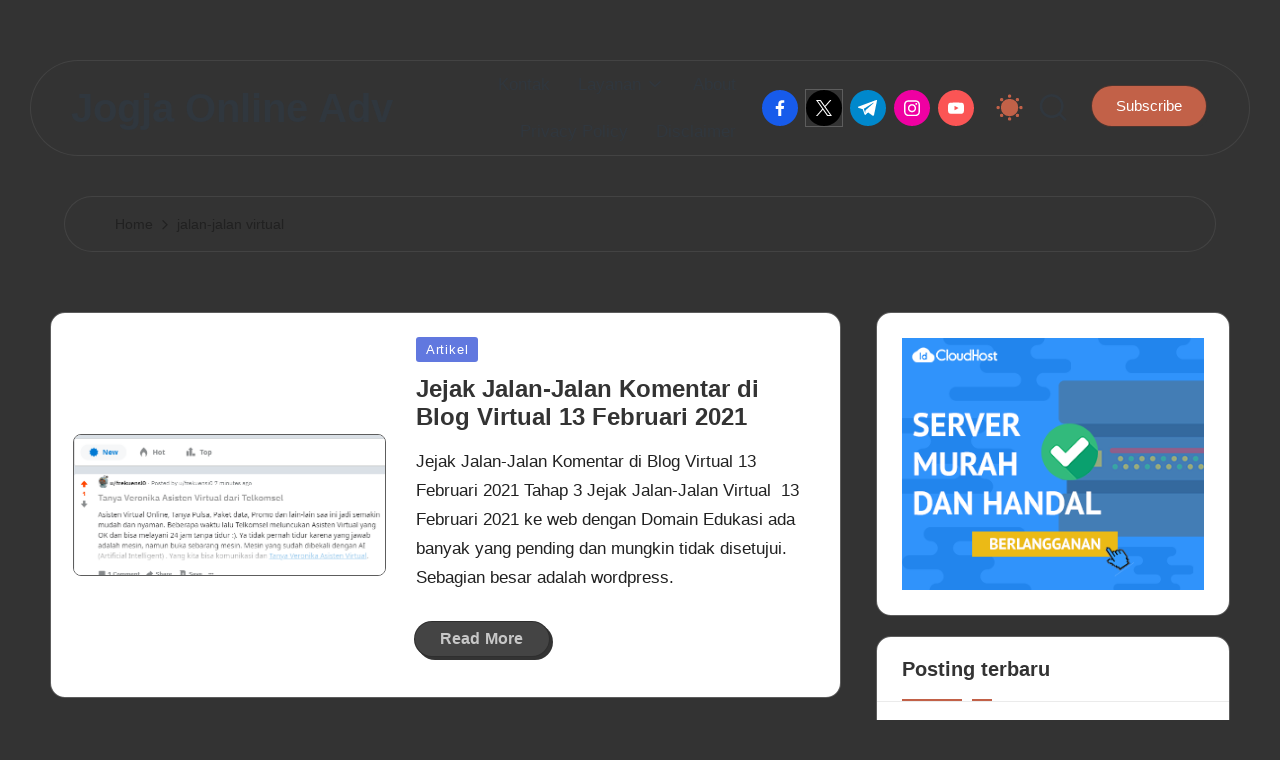

--- FILE ---
content_type: text/html; charset=UTF-8
request_url: https://jogjaonline.my.id/tag/jalan-jalan-virtual/
body_size: 34947
content:
<!DOCTYPE html><html dir="ltr" lang="en-US" prefix="og: https://ogp.me/ns#" itemscope itemtype="https://schema.org/WebSite" itemscope itemtype="http://schema.org/Article" data-theme="dark"><head><script data-no-optimize="1">var litespeed_docref=sessionStorage.getItem("litespeed_docref");litespeed_docref&&(Object.defineProperty(document,"referrer",{get:function(){return litespeed_docref}}),sessionStorage.removeItem("litespeed_docref"));</script> <meta charset="UTF-8"><link rel="profile" href="https://gmpg.org/xfn/11"><title>jalan-jalan virtual - Jogja Online Adv</title><meta name="robots" content="max-image-preview:large" /><link rel="canonical" href="https://jogjaonline.my.id/tag/jalan-jalan-virtual/" /><meta name="generator" content="All in One SEO (AIOSEO) 4.9.2" /> <script type="application/ld+json" class="aioseo-schema">{"@context":"https:\/\/schema.org","@graph":[{"@type":"BreadcrumbList","@id":"https:\/\/jogjaonline.my.id\/tag\/jalan-jalan-virtual\/#breadcrumblist","itemListElement":[{"@type":"ListItem","@id":"https:\/\/jogjaonline.my.id#listItem","position":1,"name":"Home","item":"https:\/\/jogjaonline.my.id","nextItem":{"@type":"ListItem","@id":"https:\/\/jogjaonline.my.id\/tag\/jalan-jalan-virtual\/#listItem","name":"jalan-jalan virtual"}},{"@type":"ListItem","@id":"https:\/\/jogjaonline.my.id\/tag\/jalan-jalan-virtual\/#listItem","position":2,"name":"jalan-jalan virtual","previousItem":{"@type":"ListItem","@id":"https:\/\/jogjaonline.my.id#listItem","name":"Home"}}]},{"@type":"CollectionPage","@id":"https:\/\/jogjaonline.my.id\/tag\/jalan-jalan-virtual\/#collectionpage","url":"https:\/\/jogjaonline.my.id\/tag\/jalan-jalan-virtual\/","name":"jalan-jalan virtual - Jogja Online Adv","inLanguage":"en-US","isPartOf":{"@id":"https:\/\/jogjaonline.my.id\/#website"},"breadcrumb":{"@id":"https:\/\/jogjaonline.my.id\/tag\/jalan-jalan-virtual\/#breadcrumblist"}},{"@type":"Organization","@id":"https:\/\/jogjaonline.my.id\/#organization","name":"Jogja Online Adv","description":"Online Solution & Digital Connection Agency","url":"https:\/\/jogjaonline.my.id\/"},{"@type":"WebSite","@id":"https:\/\/jogjaonline.my.id\/#website","url":"https:\/\/jogjaonline.my.id\/","name":"Jogja Online Adv","description":"Online Solution & Digital Connection Agency","inLanguage":"en-US","publisher":{"@id":"https:\/\/jogjaonline.my.id\/#organization"}}]}</script> <meta name="viewport" content="width=device-width, initial-scale=1"><link rel='dns-prefetch' href='//www.googletagmanager.com' /><link rel='dns-prefetch' href='//fonts.googleapis.com' /><link rel='dns-prefetch' href='//pagead2.googlesyndication.com' /><link rel='dns-prefetch' href='//fundingchoicesmessages.google.com' /><link rel="alternate" type="application/rss+xml" title="Jogja Online Adv &raquo; Feed" href="https://jogjaonline.my.id/feed/" /><link rel="alternate" type="application/rss+xml" title="Jogja Online Adv &raquo; Comments Feed" href="https://jogjaonline.my.id/comments/feed/" /> <script id="wpp-js" type="litespeed/javascript" data-src="https://jogjaonline.my.id/wp-content/plugins/wordpress-popular-posts/assets/js/wpp.min.js?ver=7.3.6" data-sampling="0" data-sampling-rate="100" data-api-url="https://jogjaonline.my.id/wp-json/wordpress-popular-posts" data-post-id="0" data-token="282373eed1" data-lang="0" data-debug="0"></script> <link rel="alternate" type="application/rss+xml" title="Jogja Online Adv &raquo; jalan-jalan virtual Tag Feed" href="https://jogjaonline.my.id/tag/jalan-jalan-virtual/feed/" /><style id='wp-img-auto-sizes-contain-inline-css'>img:is([sizes=auto i],[sizes^="auto," i]){contain-intrinsic-size:3000px 1500px}
/*# sourceURL=wp-img-auto-sizes-contain-inline-css */</style><style id="litespeed-ccss">ul{box-sizing:border-box}:root{--wp--preset--font-size--normal:16px;--wp--preset--font-size--huge:42px}.screen-reader-text{border:0;clip:rect(1px,1px,1px,1px);-webkit-clip-path:inset(50%);clip-path:inset(50%);height:1px;margin:-1px;overflow:hidden;padding:0;position:absolute;width:1px;word-wrap:normal!important}body{--wp--preset--color--black:#000;--wp--preset--color--cyan-bluish-gray:#abb8c3;--wp--preset--color--white:#fff;--wp--preset--color--pale-pink:#f78da7;--wp--preset--color--vivid-red:#cf2e2e;--wp--preset--color--luminous-vivid-orange:#ff6900;--wp--preset--color--luminous-vivid-amber:#fcb900;--wp--preset--color--light-green-cyan:#7bdcb5;--wp--preset--color--vivid-green-cyan:#00d084;--wp--preset--color--pale-cyan-blue:#8ed1fc;--wp--preset--color--vivid-cyan-blue:#0693e3;--wp--preset--color--vivid-purple:#9b51e0;--wp--preset--gradient--vivid-cyan-blue-to-vivid-purple:linear-gradient(135deg,rgba(6,147,227,1) 0%,#9b51e0 100%);--wp--preset--gradient--light-green-cyan-to-vivid-green-cyan:linear-gradient(135deg,#7adcb4 0%,#00d082 100%);--wp--preset--gradient--luminous-vivid-amber-to-luminous-vivid-orange:linear-gradient(135deg,rgba(252,185,0,1) 0%,rgba(255,105,0,1) 100%);--wp--preset--gradient--luminous-vivid-orange-to-vivid-red:linear-gradient(135deg,rgba(255,105,0,1) 0%,#cf2e2e 100%);--wp--preset--gradient--very-light-gray-to-cyan-bluish-gray:linear-gradient(135deg,#eee 0%,#a9b8c3 100%);--wp--preset--gradient--cool-to-warm-spectrum:linear-gradient(135deg,#4aeadc 0%,#9778d1 20%,#cf2aba 40%,#ee2c82 60%,#fb6962 80%,#fef84c 100%);--wp--preset--gradient--blush-light-purple:linear-gradient(135deg,#ffceec 0%,#9896f0 100%);--wp--preset--gradient--blush-bordeaux:linear-gradient(135deg,#fecda5 0%,#fe2d2d 50%,#6b003e 100%);--wp--preset--gradient--luminous-dusk:linear-gradient(135deg,#ffcb70 0%,#c751c0 50%,#4158d0 100%);--wp--preset--gradient--pale-ocean:linear-gradient(135deg,#fff5cb 0%,#b6e3d4 50%,#33a7b5 100%);--wp--preset--gradient--electric-grass:linear-gradient(135deg,#caf880 0%,#71ce7e 100%);--wp--preset--gradient--midnight:linear-gradient(135deg,#020381 0%,#2874fc 100%);--wp--preset--font-size--small:13px;--wp--preset--font-size--medium:20px;--wp--preset--font-size--large:36px;--wp--preset--font-size--x-large:42px;--wp--preset--spacing--20:.44rem;--wp--preset--spacing--30:.67rem;--wp--preset--spacing--40:1rem;--wp--preset--spacing--50:1.5rem;--wp--preset--spacing--60:2.25rem;--wp--preset--spacing--70:3.38rem;--wp--preset--spacing--80:5.06rem;--wp--preset--shadow--natural:6px 6px 9px rgba(0,0,0,.2);--wp--preset--shadow--deep:12px 12px 50px rgba(0,0,0,.4);--wp--preset--shadow--sharp:6px 6px 0px rgba(0,0,0,.2);--wp--preset--shadow--outlined:6px 6px 0px -3px rgba(255,255,255,1),6px 6px rgba(0,0,0,1);--wp--preset--shadow--crisp:6px 6px 0px rgba(0,0,0,1)}html body{background-image:url('data:image/svg+xml,<svg xmlns="http://www.w3.org/2000/svg" width="1920" height="1280" viewBox="0 0 1920 1280" fill="none"><path fill="%23FFE6B2" d="M98.102 79.062 114.812 73l-9.057 20.998L115 90.942 103.415 116l1.591-17.993L98 101.4l.102-22.337ZM263.102 517.062l16.71-6.062-9.057 20.998 9.245-3.056L268.415 554l1.591-17.992-7.006 3.391.102-22.337Z"/><path fill="%23CDEDCE" d="m144.102 604.062 16.71-6.062-9.057 20.998 9.245-3.056L149.415 641l1.591-17.992-7.006 3.391.102-22.337Z"/><path fill="%23FFE6B2" d="m230.102 933.062 16.71-6.062-9.057 20.998 9.245-3.056L235.415 970l1.591-17.992-7.006 3.391.102-22.337Z"/><path fill="%23EDEAE5" d="m206.102 1170.06 16.71-6.06-9.057 21 9.245-3.06-11.585 25.06 1.591-17.99-7.006 3.39.102-22.34Z"/><path fill="%23F1C5AE" d="m223.102 264.062 16.71-6.062-9.057 20.998 9.245-3.056L228.415 301l1.591-17.992-7.006 3.391.102-22.337Z"/><path stroke="%23000" stroke-linejoin="round" stroke-miterlimit="6.392" d="M115.271 73.198a.501.501 0 0 0-.63-.668l-16.71 6.062a.5.5 0 0 0-.329.467l-.102 22.337a.5.5 0 0 0 .718.453l6.212-3.007-1.513 17.114a.5.5 0 0 0 .951.254l11.586-25.059a.5.5 0 0 0-.611-.684l-8.188 2.707 8.616-19.976Zm165 438a.502.502 0 0 0-.63-.668l-16.71 6.062a.499.499 0 0 0-.329.467l-.102 22.337a.5.5 0 0 0 .718.453l6.212-3.007-1.513 17.114a.5.5 0 0 0 .951.254l11.586-25.059a.5.5 0 0 0-.611-.684l-8.188 2.707 8.616-19.976Zm-119 87a.502.502 0 0 0-.63-.668l-16.71 6.062a.499.499 0 0 0-.329.467l-.102 22.337a.5.5 0 0 0 .718.453l6.212-3.007-1.513 17.114a.5.5 0 0 0 .951.254l11.586-25.059a.5.5 0 0 0-.611-.684l-8.188 2.707 8.616-19.976Zm86 329a.502.502 0 0 0-.63-.668l-16.71 6.062a.499.499 0 0 0-.329.467l-.102 22.337a.5.5 0 0 0 .718.453l6.212-3.007-1.513 17.114a.5.5 0 0 0 .951.254l11.586-25.059a.5.5 0 0 0-.611-.684l-8.188 2.707 8.616-19.976Zm-24 237.002a.496.496 0 0 0-.095-.54.49.49 0 0 0-.535-.13l-16.71 6.06a.5.5 0 0 0-.329.47l-.102 22.34a.49.49 0 0 0 .233.42c.146.09.33.1.485.03l6.212-3.01-1.513 17.12a.49.49 0 0 0 .369.52.49.49 0 0 0 .582-.27l11.586-25.06a.497.497 0 0 0-.081-.54.484.484 0 0 0-.53-.14l-8.188 2.7 8.616-19.97Zm17-906.002a.502.502 0 0 0-.63-.668l-16.71 6.062a.499.499 0 0 0-.329.467l-.102 22.337a.5.5 0 0 0 .718.453l6.212-3.007-1.513 17.114a.5.5 0 0 0 .951.254l11.586-25.059a.5.5 0 0 0-.611-.684l-8.188 2.707 8.616-19.976Z"/><path fill="%23000" d="M194.703 143.678c9.306.267 24.041-2.127 31.14-3.392 5.846-1.041 13.064.67 19.03 6.56 10.857 10.308 6.289 22.183-5.906 28.424-10.201 5.221-17.121 2.767-22.371 1.473-2.923-.67-5.548-.893-9.187-.313-4.728.754-7.337 3.57-11.692 3.57-13.959-.892-21.416-11.423-19.388-21.731 2.028-10.308 11.454-14.591 18.374-14.591Z"/><path fill="%23D8E2DC" stroke="%23000" stroke-linecap="round" stroke-miterlimit="3.864" d="M192.703 139.678c9.306.267 24.041-2.127 31.14-3.392 5.846-1.041 13.064.67 19.03 6.56 10.857 10.308 6.289 22.183-5.906 28.424-10.201 5.221-17.121 2.767-22.371 1.473-2.923-.67-5.548-.893-9.187-.313-4.728.754-7.337 3.57-11.692 3.57-13.959-.892-21.416-11.423-19.388-21.731 2.028-10.308 11.454-14.591 18.374-14.591Z"/><path fill="%23000" d="M182.297 386.678c-9.306.267-24.041-2.127-31.14-3.392-5.846-1.041-13.064.67-19.03 6.56-10.857 10.308-6.289 22.183 5.906 28.424 10.201 5.221 17.121 2.767 22.371 1.473 2.923-.67 5.548-.893 9.187-.313 4.728.754 7.337 3.57 11.692 3.57 13.959-.892 21.416-11.423 19.388-21.731-2.028-10.308-11.454-14.591-18.374-14.591Z"/><path fill="%23FFE5D9" stroke="%23000" stroke-linecap="round" stroke-miterlimit="3.864" d="M184.297 382.678c-9.306.267-24.041-2.127-31.14-3.392-5.846-1.041-13.064.67-19.03 6.56-10.857 10.308-6.289 22.183 5.906 28.424 10.201 5.221 17.121 2.767 22.371 1.473 2.923-.67 5.548-.893 9.187-.313 4.728.754 7.337 3.57 11.692 3.57 13.959-.892 21.416-11.423 19.388-21.731-2.028-10.308-11.454-14.591-18.374-14.591Z"/><path fill="%23000" d="M209.703 758.678c9.306.267 24.041-2.127 31.14-3.392 5.846-1.041 13.064.67 19.03 6.56 10.857 10.308 6.289 22.183-5.906 28.424-10.201 5.221-17.121 2.767-22.371 1.473-2.923-.67-5.548-.893-9.187-.313-4.728.754-7.337 3.57-11.692 3.57-13.959-.892-21.416-11.423-19.388-21.731 2.028-10.308 11.454-14.591 18.374-14.591Z"/><path fill="%23DCD0EA" stroke="%23000" stroke-linecap="round" stroke-miterlimit="3.864" d="M207.703 754.678c9.306.267 24.041-2.127 31.14-3.392 5.846-1.041 13.064.67 19.03 6.56 10.857 10.308 6.289 22.183-5.906 28.424-10.201 5.221-17.121 2.767-22.371 1.473-2.923-.67-5.548-.893-9.187-.313-4.728.754-7.337 3.57-11.692 3.57-13.959-.892-21.416-11.423-19.388-21.731 2.028-10.308 11.454-14.591 18.374-14.591Z"/><path fill="%23000" d="M188.297 1047.68c-9.306.27-24.041-2.13-31.14-3.39-5.846-1.04-13.064.67-19.03 6.56-10.857 10.3-6.289 22.18 5.906 28.42 10.201 5.22 17.121 2.77 22.371 1.47 2.923-.67 5.548-.89 9.187-.31 4.728.75 7.337 3.57 11.692 3.57 13.959-.89 21.416-11.42 19.388-21.73-2.028-10.31-11.454-14.59-18.374-14.59Z"/><path fill="%23CDEDCE" stroke="%23000" stroke-linecap="round" stroke-miterlimit="3.864" d="M190.297 1043.68c-9.306.27-24.041-2.13-31.14-3.39-5.846-1.04-13.064.67-19.03 6.56-10.857 10.3-6.289 22.18 5.906 28.42 10.201 5.22 17.121 2.77 22.371 1.47 2.923-.67 5.548-.89 9.187-.31 4.728.75 7.337 3.57 11.692 3.57 13.959-.89 21.416-11.42 19.388-21.73-2.028-10.31-11.454-14.59-18.374-14.59Z"/><path fill="%23EDEAE5" d="m1697.1 1170.06 16.71-6.06-9.05 21 9.24-3.06-11.59 25.06 1.6-17.99-7.01 3.39.1-22.34Z"/><path stroke="%23000" stroke-linejoin="round" stroke-miterlimit="6.392" d="M1714.27 1164.2a.498.498 0 0 0-.63-.67l-16.71 6.06c-.2.07-.33.26-.33.47l-.1 22.34c0 .17.09.33.23.42.15.09.33.1.49.03l6.21-3.01-1.51 17.12c-.02.24.13.46.37.52.23.07.48-.05.58-.27l11.58-25.06c.09-.18.06-.39-.08-.54a.482.482 0 0 0-.53-.14l-8.18 2.7 8.61-19.97Z"/><path fill="%23FFE6B2" d="m1673.1 933.062 16.71-6.062-9.05 20.998 9.24-3.056L1678.41 970l1.6-17.992-7.01 3.391.1-22.337Z"/><path stroke="%23000" stroke-linejoin="round" stroke-miterlimit="6.392" d="M1690.27 927.198a.51.51 0 0 0-.09-.541.51.51 0 0 0-.54-.127l-16.71 6.062a.494.494 0 0 0-.33.467l-.1 22.337c0 .173.09.334.23.426.15.092.33.102.49.027l6.21-3.007-1.51 17.114a.498.498 0 0 0 .95.254l11.58-25.059a.474.474 0 0 0-.08-.542.497.497 0 0 0-.53-.142l-8.18 2.707 8.61-19.976Z"/><path fill="%23CDEDCE" d="m1759.1 604.062 16.71-6.062-9.05 20.998 9.24-3.056L1764.41 641l1.6-17.992-7.01 3.391.1-22.337Z"/><path stroke="%23000" stroke-linejoin="round" stroke-miterlimit="6.392" d="M1776.27 598.198a.51.51 0 0 0-.09-.541.51.51 0 0 0-.54-.127l-16.71 6.062a.494.494 0 0 0-.33.467l-.1 22.337c0 .173.09.334.23.426.15.092.33.102.49.027l6.21-3.007-1.51 17.114a.498.498 0 0 0 .95.254l11.58-25.059a.474.474 0 0 0-.08-.542.497.497 0 0 0-.53-.142l-8.18 2.707 8.61-19.976Z"/><path fill="%23FFE6B2" d="m1640.1 517.062 16.71-6.062-9.05 20.998 9.24-3.056L1645.41 554l1.6-17.992-7.01 3.391.1-22.337Z"/><path stroke="%23000" stroke-linejoin="round" stroke-miterlimit="6.392" d="M1657.27 511.198a.51.51 0 0 0-.09-.541.51.51 0 0 0-.54-.127l-16.71 6.062a.494.494 0 0 0-.33.467l-.1 22.337c0 .173.09.334.23.426.15.092.33.102.49.027l6.21-3.007-1.51 17.114a.498.498 0 0 0 .95.254l11.58-25.059a.474.474 0 0 0-.08-.542.497.497 0 0 0-.53-.142l-8.18 2.707 8.61-19.976Z"/><path fill="%23F1C5AE" d="m1680.1 264.062 16.71-6.062-9.05 20.998 9.24-3.056L1685.41 301l1.6-17.992-7.01 3.391.1-22.337Z"/><path stroke="%23000" stroke-linejoin="round" stroke-miterlimit="6.392" d="M1697.27 258.198a.51.51 0 0 0-.09-.541.51.51 0 0 0-.54-.127l-16.71 6.062a.494.494 0 0 0-.33.467l-.1 22.337c0 .173.09.334.23.426.15.092.33.102.49.027l6.21-3.007-1.51 17.114a.498.498 0 0 0 .95.254l11.58-25.059a.474.474 0 0 0-.08-.542.497.497 0 0 0-.53-.142l-8.18 2.707 8.61-19.976Z"/><path fill="%23FFE6B2" d="M1805.1 79.062 1821.81 73l-9.05 20.998 9.24-3.056L1810.41 116l1.6-17.993-7.01 3.392.1-22.337Z"/><path stroke="%23000" stroke-linejoin="round" stroke-miterlimit="6.392" d="M1822.27 73.198a.51.51 0 0 0-.09-.54.51.51 0 0 0-.54-.128l-16.71 6.062a.495.495 0 0 0-.33.467l-.1 22.337c0 .173.09.334.23.426.15.092.33.102.49.027l6.21-3.007-1.51 17.114a.498.498 0 0 0 .95.254l11.58-25.059a.475.475 0 0 0-.08-.542.498.498 0 0 0-.53-.142l-8.18 2.707 8.61-19.976Z"/><path fill="%23000" d="M1726.3 143.678c-9.31.267-24.04-2.127-31.14-3.392-5.85-1.041-13.07.67-19.03 6.56-10.86 10.308-6.29 22.183 5.9 28.424 10.2 5.221 17.12 2.767 22.37 1.473 2.93-.67 5.55-.893 9.19-.313 4.73.754 7.34 3.57 11.69 3.57 13.96-.892 21.42-11.423 19.39-21.731-2.03-10.308-11.45-14.591-18.37-14.591Z"/><path fill="%23D8E2DC" stroke="%23000" stroke-linecap="round" stroke-miterlimit="3.864" d="M1728.3 139.678c-9.31.267-24.04-2.127-31.14-3.392-5.85-1.041-13.07.67-19.03 6.56-10.86 10.308-6.29 22.183 5.9 28.424 10.2 5.221 17.12 2.767 22.37 1.473 2.93-.67 5.55-.893 9.19-.313 4.73.754 7.34 3.57 11.69 3.57 13.96-.892 21.42-11.423 19.39-21.731-2.03-10.308-11.45-14.591-18.37-14.591Z"/><path fill="%23000" d="M1738.7 386.678c9.31.267 24.04-2.127 31.14-3.392 5.85-1.041 13.07.67 19.03 6.56 10.86 10.308 6.29 22.183-5.9 28.424-10.2 5.221-17.12 2.767-22.37 1.473-2.93-.67-5.55-.893-9.19-.313-4.73.754-7.34 3.57-11.69 3.57-13.96-.892-21.42-11.423-19.39-21.731 2.03-10.308 11.45-14.591 18.37-14.591Z"/><path fill="%23FFE5D9" stroke="%23000" stroke-linecap="round" stroke-miterlimit="3.864" d="M1736.7 382.678c9.31.267 24.04-2.127 31.14-3.392 5.85-1.041 13.07.67 19.03 6.56 10.86 10.308 6.29 22.183-5.9 28.424-10.2 5.221-17.12 2.767-22.37 1.473-2.93-.67-5.55-.893-9.19-.313-4.73.754-7.34 3.57-11.69 3.57-13.96-.892-21.42-11.423-19.39-21.731 2.03-10.308 11.45-14.591 18.37-14.591Z"/><path fill="%23000" d="M1711.3 758.678c-9.31.267-24.04-2.127-31.14-3.392-5.85-1.041-13.07.67-19.03 6.56-10.86 10.308-6.29 22.183 5.9 28.424 10.2 5.221 17.12 2.767 22.37 1.473 2.93-.67 5.55-.893 9.19-.313 4.73.754 7.34 3.57 11.69 3.57 13.96-.892 21.42-11.423 19.39-21.731-2.03-10.308-11.45-14.591-18.37-14.591Z"/><path fill="%23DCD0EA" stroke="%23000" stroke-linecap="round" stroke-miterlimit="3.864" d="M1713.3 754.678c-9.31.267-24.04-2.127-31.14-3.392-5.85-1.041-13.07.67-19.03 6.56-10.86 10.308-6.29 22.183 5.9 28.424 10.2 5.221 17.12 2.767 22.37 1.473 2.93-.67 5.55-.893 9.19-.313 4.73.754 7.34 3.57 11.69 3.57 13.96-.892 21.42-11.423 19.39-21.731-2.03-10.308-11.45-14.591-18.37-14.591Z"/><path fill="%23000" d="M1732.7 1047.68c9.31.27 24.04-2.13 31.14-3.39 5.85-1.04 13.07.67 19.03 6.56 10.86 10.3 6.29 22.18-5.9 28.42-10.2 5.22-17.12 2.77-22.37 1.47-2.93-.67-5.55-.89-9.19-.31-4.73.75-7.34 3.57-11.69 3.57-13.96-.89-21.42-11.42-19.39-21.73 2.03-10.31 11.45-14.59 18.37-14.59Z"/><path fill="%23CDEDCE" stroke="%23000" stroke-linecap="round" stroke-miterlimit="3.864" d="M1730.7 1043.68c9.31.27 24.04-2.13 31.14-3.39 5.85-1.04 13.07.67 19.03 6.56 10.86 10.3 6.29 22.18-5.9 28.42-10.2 5.22-17.12 2.77-22.37 1.47-2.93-.67-5.55-.89-9.19-.31-4.73.75-7.34 3.57-11.69 3.57-13.96-.89-21.42-11.42-19.39-21.73 2.03-10.31 11.45-14.59 18.37-14.59Z"/></svg>');background-position:50% 100px;background-repeat:no-repeat;background-size:cover;background-attachment:fixed;background-color:#ebe8e6}.entry-footer .bloglo-btn.btn-text-1{font-weight:600;letter-spacing:.02rem;padding:.5rem 2.5rem!important;background-color:#fff!important;border:1px solid rgba(39,39,39,.75)!important}.entry-footer .bloglo-btn.btn-text-1>span:before{display:none}.entry-footer .bloglo-btn.btn-text-1,body .bloglo-btn:not(.btn-text-1){border-radius:10rem!important;transform:translate(-2px,-2px)!important;box-shadow:3px 3px 0px 0px #333!important;border-color:rgba(39,39,39,.75)!important}.bloglo-header-layout-5 #bloglo-header{margin-top:6rem}.bloglo-header-layout-5:not(.bloglo-sticky-header) #bloglo-header{padding:0 3rem}.bloglo-header-layout-5:not(.bloglo-sticky-header) #bloglo-header #bloglo-header-inner{margin:0 auto}.bloglo-header-layout-5:not(.bloglo-sticky-header) #bloglo-header #bloglo-header-inner,.bloglo-header-layout-5 #masthead+#main .bloglo-breadcrumbs{max-width:1320px;border-width:1px;border-style:solid;border-radius:10rem}.bloglo-header-layout-5 #masthead+#main .bloglo-breadcrumbs{margin:4rem auto 0;width:90%}.bloglo-header-layout-5:not(.bloglo-sticky-header) #bloglo-header #bloglo-header-inner .bloglo-container{padding:0 4rem}.bloglo-header-layout-5 .bloglo-logo{-webkit-box-align:start;-ms-flex-align:start;align-items:flex-start;-webkit-box-pack:center;-ms-flex-pack:center;justify-content:center}.bloglo-header-layout-5 .bloglo-header-widgets .bloglo-header-widget:last-of-type{padding-right:0}.bloglo-header-layout-5 .bloglo-header-widgets .bloglo-header-widget:last-of-type:after{display:none}.bloglo-header-layout-5 .bloglo-header-container .bloglo-logo{margin-right:auto}.bloglo-header-layout-5 .bloglo-header-container .bloglo-nav{-webkit-box-flex:1;-ms-flex:1;flex:1}.bloglo-header-layout-5 .bloglo-header-container .bloglo-nav>ul{-webkit-box-pack:end;-ms-flex-pack:end;justify-content:flex-end}.bloglo-header-layout-5.bloglo-layout__boxed-separated #masthead+#main #primary,.bloglo-header-layout-5.bloglo-layout__boxed-separated #masthead+#main #secondary{margin-top:6rem}.bloglo-layout__boxed-separated.bloglo-sidebar-style-3 #secondary .bloglo-widget,.bloglo-layout__boxed-separated.archive .bloglo-article{border-radius:1.5rem!important;border-color:rgba(39,39,39,.75)!important;box-shadow:none!important}.bloglo-blog-horizontal .bloglo-article:not(.format-quote) .bloglo-blog-entry-wrapper.bloglo-thumb-left .entry-media{border:.1rem solid rgba(39,39,39,.75);border-radius:.8rem}:root{--bloglo-black:#000;--bloglo-white:#fff;--bloglo-gray:#d7d7d7;--bloglo-gray-light:#e1e1e1;--bloglo-gray-extra-light:#f3f3f3;--bloglo-gray-medium:#c2c2c2;--bloglo-primary:#0554f2;--bloglo-secondary:#232323;--bloglo-secondary_38:#383838;--bloglo-gradient:linear-gradient(220deg,rgba(255,255,255,.2),rgba(255,255,255,0));--bloglo-full-radius:10rem;--bloglo-ten-radius:1rem;--bloglo-normal-radius:.3rem;--bloglo-font-awesome:"Font Awesome 5 Free";--bloglo-font-sans-serif:-apple-system,system-ui,BlinkMacSystemFont,"Segoe UI",Roboto,Oxygen-Sans,Ubuntu,Cantarell,"Helvetica Neue",sans-serif}.bloglo-entry:after,.bloglo-entry:before,.widget:after,.widget:before{content:"";display:table;clear:both}.bloglo-header-widgets .bloglo-search-simple{position:absolute;right:-1.5rem;top:100%;z-index:9;border-top-width:.2rem;border-top-style:solid}.bloglo-header-widgets .bloglo-search-simple:after{bottom:100%;right:1.6rem;content:"";width:0;height:0;margin-left:-.7rem;border:.7rem solid transparent;position:absolute;z-index:-1}.bloglo-breadcrumbs a,.bloglo-menu-animation-underline #bloglo-header-inner .bloglo-nav>ul>li>a>span{display:inline-block;position:relative;transform-style:preserve-3d;-webkit-transform-style:preserve-3d}.bloglo-breadcrumbs a:before,.bloglo-menu-animation-underline #bloglo-header-inner .bloglo-nav>ul>li>a>span:before{content:"";display:block;position:absolute;bottom:0;left:0;width:100%;height:.2rem;background:currentColor;-webkit-transform-origin:right center;-ms-transform-origin:right center;transform-origin:right center;-webkit-transform:scale(0,1) translateZ(.1rem);transform:scale(0,1) translateZ(.1rem);backface-visibility:hidden;-webkit-backface-visibility:hidden;transform-style:preserve-3d;-webkit-transform-style:preserve-3d;will-change:scale}#bloglo-scroll-top .bloglo-icon,#bloglo-scroll-top .bloglo-scroll-icon,#bloglo-scroll-top:before,#bloglo-header-inner:after{position:absolute;top:0;left:0;width:100%;height:100%}.bloglo-layout__boxed-separated #content,.bloglo-layout__boxed-separated.archive .bloglo-article,.bloglo-layout__boxed-separated.bloglo-sidebar-style-3 #secondary .bloglo-widget{border-radius:0;border:.1rem solid rgba(190,190,190,.3)}#main .entry-header .entry-title,.bloglo-form-label,.bloglo-nav>ul,.bloglo-social-nav>ul,.widget-title,button.bloglo-animate-arrow,ul{margin:0;padding:0}#main>.bloglo-container,#bloglo-scroll-top,#bloglo-scroll-top .bloglo-icon,#bloglo-copyright>.bloglo-container>.bloglo-flex-row>div,#bloglo-header-inner .bloglo-widget-wrapper,#bloglo-header-inner>.bloglo-container,.bloglo-blog-horizontal .bloglo-article:not(.format-quote) .bloglo-blog-entry-wrapper,.bloglo-header-element,.bloglo-header-widgets,.bloglo-header-widgets .bloglo-header-widget,.bloglo-header-widgets .bloglo-search,.bloglo-header-widgets .bloglo-search-simple .bloglo-search-form button,.bloglo-logo a{-js-display:flex;display:-webkit-box;display:-ms-flexbox;display:flex;-ms-flex-wrap:wrap;flex-wrap:wrap;-webkit-box-align:center;-ms-flex-align:center;align-items:center}.bloglo-breadcrumbs ul,.bloglo-nav .sub-menu li,.bloglo-nav>ul,.bloglo-social-nav>ul{padding:0;margin:0;list-style:none}#main .entry-header .entry-title a,#bloglo-scroll-top,.bloglo-breadcrumbs a,.bloglo-btn,.bloglo-header-widgets a:not(.bloglo-btn),.bloglo-logo a,.bloglo-nav .sub-menu li a,.bloglo-nav>ul>li>a,.bloglo-social-nav>ul>li>a,a{text-decoration:none}.bloglo-btn,.bloglo-header-widgets .bloglo-search-simple .bloglo-search-form button,.bloglo-header-widgets .bloglo-search-simple .bloglo-search-form input,input[type=search]{outline:none;border:none;margin:0;padding:0;text-shadow:none;-webkit-box-shadow:none;box-shadow:none}.bloglo-icon{display:inline-block;fill:currentColor;width:auto}.breadcrumb-trail .trail-items li:after{-webkit-mask-size:contain;mask-size:contain;-webkit-mask-repeat:no-repeat;mask-repeat:no-repeat;background-color:currentColor;width:1.6rem;height:1.6rem}html{overflow-x:hidden;line-height:1.15;-webkit-text-size-adjust:100%}body{margin:0;background-color:#f7f8f9}a{background-color:transparent}img{border-style:none}button,input{font-family:inherit;font-size:100%;line-height:1.15;margin:0}button,input{overflow:visible}button{text-transform:none}[type=button],[type=submit],button{-webkit-appearance:button}[type=button]::-moz-focus-inner,[type=submit]::-moz-focus-inner,button::-moz-focus-inner{border-style:none;padding:0}[type=button]:-moz-focusring,[type=submit]:-moz-focusring,button:-moz-focusring{outline:.1rem dotted ButtonText}[type=checkbox]{-webkit-box-sizing:border-box;box-sizing:border-box;padding:0}[type=search]{-webkit-appearance:textfield;outline-offset:-.2rem}[type=search]::-webkit-search-decoration{-webkit-appearance:none}::-webkit-file-upload-button{-webkit-appearance:button;font:inherit}html{-webkit-box-sizing:border-box;box-sizing:border-box;overflow-y:scroll;max-width:100%}*,:before,:after{box-sizing:inherit;-webkit-box-sizing:inherit;-webkit-font-smoothing:antialiased;word-break:break-word;word-wrap:break-word}a,button,input,label{-ms-touch-action:manipulation;touch-action:manipulation}p{margin-top:1.6rem;margin-bottom:1.6rem}svg:not(:root){overflow:hidden}p a,.content-area .bloglo-entry a{text-decoration:underline;text-underline-offset:.1rem}a{color:inherit;-webkit-text-decoration-skip:objects}.bloglo-logo .site-title{line-height:1.25}.h4,h4{margin-top:2.4rem;margin-bottom:.8rem}.h4,.bloglo-logo .site-title,h4{text-rendering:optimizeLegibility}[type=checkbox]{margin-right:1rem}.bloglo-text-align-left{text-align:left}img{vertical-align:middle;max-width:100%;height:auto}.bloglo-hide{display:none!important}.screen-reader-text{border:0;clip:rect(.1rem,.1rem,.1rem,.1rem);-webkit-clip-path:inset(50%);clip-path:inset(50%);height:.1rem;margin:-.1rem;overflow:hidden;padding:0;position:absolute!important;width:.1rem;word-wrap:normal!important;word-break:normal}.skip-link{left:-15998rem;top:4rem;z-index:999999999;text-decoration:underline}#page{position:relative;-js-display:flex;display:-webkit-box;display:-ms-flexbox;display:flex;min-height:100vh;-webkit-box-orient:vertical;-webkit-box-direction:normal;-ms-flex-direction:column;flex-direction:column}.bloglo-container{padding:0 5rem;margin:0 auto;width:100%}.bloglo-layout__boxed-separated #page{margin:0 auto}.bloglo-layout__boxed-separated #primary,.bloglo-layout__boxed-separated #secondary{margin-top:5rem;margin-bottom:5rem}.bloglo-layout__boxed-separated.bloglo-sidebar-position__right-sidebar #primary{padding-right:5rem}.bloglo-layout__boxed-separated.bloglo-sidebar-position__right-sidebar.bloglo-sidebar-style-3 #primary{padding-right:3.5rem}.bloglo-layout__boxed-separated #page{background:0 0}.bloglo-layout__boxed-separated #content{padding:5rem}.bloglo-layout__boxed-separated.archive #content{padding:0;border:0;-webkit-box-shadow:none;box-shadow:none;background:0 0}.bloglo-layout__boxed-separated.archive .bloglo-article{padding:2.2rem}.bloglo-layout__boxed-separated.archive .bloglo-article{margin-bottom:3rem}.bloglo-layout__boxed-separated.bloglo-sidebar-style-3 #secondary .bloglo-widget{margin-bottom:2rem}.bloglo-layout-shadow.bloglo-layout__boxed-separated.bloglo-sidebar-style-3 #secondary .bloglo-widget,.bloglo-layout-shadow.bloglo-layout__boxed-separated.archive article.bloglo-article{box-shadow:0 1px 3px rgba(0,0,0,.18);border-color:transparent}.bloglo-layout-shadow.bloglo-layout__boxed-separated.archive .col-xs-12>.bloglo-article{margin-bottom:0}.bloglo-flex-row{-js-display:flex;display:-webkit-box;display:-ms-flexbox;display:flex;-webkit-box-flex:0;-ms-flex:0 1 auto;flex:0 1 auto;-webkit-box-orient:horizontal;-webkit-box-direction:normal;-ms-flex-direction:row;flex-direction:row;-ms-flex-wrap:wrap;flex-wrap:wrap;--bloglo-gutter-x:2.4rem;--bloglo-gutter-y:0;margin-top:calc(var(--bloglo-gutter-y)*-1);margin-right:calc(var(--bloglo-gutter-x)/-2);margin-left:calc(var(--bloglo-gutter-x)/-2)}.bloglo-flex-row div[class^=col-],.bloglo-flex-row div[class*=col-]{-webkit-box-sizing:border-box;box-sizing:border-box;-webkit-box-flex:0;-ms-flex:0 0 auto;flex:0 0 auto;width:100%;padding-right:calc(var(--bloglo-gutter-x)/2);padding-left:calc(var(--bloglo-gutter-x)/2);margin-top:var(--bloglo-gutter-y)}.g-4{--bloglo-gutter-x:2.4rem}.g-4{--bloglo-gutter-y:2.4rem}.site .bloglo-flex-row .col-xs-12{-ms-flex-preferred-size:100%;flex-basis:100%;max-width:100%}.site .bloglo-flex-row .center-xs{-webkit-box-pack:center;-ms-flex-pack:center;justify-content:center;text-align:center}.bloglo-btn{-js-display:inline-flex;display:-webkit-inline-box;display:-ms-inline-flexbox;display:inline-flex;-webkit-box-align:center;-ms-flex-align:center;align-items:center;-webkit-box-pack:center;-ms-flex-pack:center;justify-content:center;text-align:center;max-width:100%;-moz-appearance:none;-webkit-appearance:none;-webkit-box-shadow:none;box-shadow:none;border-style:solid;-ms-flex-negative:0;flex-shrink:0;font-size:inherit;min-height:5rem;padding:1rem 3.2rem}@media (max-width:48.875em){.bloglo-btn{padding:.99rem 2.3rem;min-height:4.5rem}}.bloglo-btn span{z-index:2;position:relative}.btn-small{font-size:90%!important;min-height:4rem;padding:.8rem 2.4rem}.bloglo-btn.btn-text-1{padding:0!important;min-height:0;height:auto;background:none!important;-webkit-box-shadow:none!important;box-shadow:none!important;border:none!important;font-weight:500}.bloglo-btn.btn-text-1 span{padding:0}.bloglo-btn.btn-text-1 span:before{content:"";position:absolute;bottom:-.1rem;left:0;width:100%;height:.1rem;border-radius:0;background:currentColor;-webkit-transform-origin:right center;-ms-transform-origin:right center;transform-origin:right center;-webkit-transform:scale(0,1);-ms-transform:scale(0,1);transform:scale(0,1);backface-visibility:hidden;-webkit-backface-visibility:hidden;will-change:scale;z-index:1}input[type=search]{font-size:inherit;font-weight:400;font-family:-apple-system,system-ui,BlinkMacSystemFont,"Segoe UI",Roboto,Oxygen-Sans,Ubuntu,Cantarell,"Helvetica Neue",sans-serif;border:.2rem solid rgba(190,190,190,.3);background-color:var(--bloglo-white);padding:.9rem 1.6rem;color:#66717f;width:100%;border-radius:var(--bloglo-normal-radius);line-height:1!important;min-height:5rem}label{display:inline-block;font-weight:600}input:-webkit-autofill{animation-name:autofill;-webkit-animation-name:autofill;animation-fill-mode:both;-webkit-animation-fill-mode:both}.bloglo-input-supported input[type=checkbox]{position:relative;border:.2rem solid currentColor;border-radius:var(--bloglo-normal-radius);background:0 0;clear:none;display:inline-block!important;line-height:0;margin:0 .96em 0 0;outline:0;padding:0!important;text-align:center;vertical-align:text-top;height:2rem;width:2rem;min-width:2rem;-webkit-appearance:none;-moz-appearance:none;opacity:.5}.bloglo-input-supported input[type=checkbox]:before{content:"";opacity:0;position:absolute}.bloglo-input-supported input[type=checkbox]{-webkit-box-shadow:inset 0 0 0 0;box-shadow:inset 0 0 0 0}.bloglo-input-supported input[type=checkbox]:before{left:.6rem;top:.2rem;width:.5rem;height:1rem;border:solid var(--bloglo-white);border-width:0 .2rem .2rem 0;-webkit-transform:rotate(45deg);-ms-transform:rotate(45deg);transform:rotate(45deg);-webkit-transform:scale(0);-ms-transform:scale(0);transform:scale(0);z-index:2}.bloglo-social-nav{-ms-flex-align:center;align-items:center}.bloglo-social-nav,.bloglo-social-nav>ul{height:100%;-js-display:flex;display:-webkit-box;display:-ms-flexbox;display:flex}.bloglo-social-nav>ul{-ms-flex-wrap:wrap;flex-wrap:wrap;width:100%}.bloglo-social-nav>ul>li{position:relative;-webkit-box-align:center;-ms-flex-align:center;align-items:center;-js-display:flex;display:-webkit-box;display:-ms-flexbox;display:flex;-ms-flex-wrap:wrap;flex-wrap:wrap;-ms-flex-negative:0;flex-shrink:0;height:100%}.bloglo-social-nav>ul>li:last-child>a{margin-right:0}.bloglo-social-nav>ul>li>a{display:block;margin-right:1.6rem}.bloglo-social-nav>ul>li>a>span:not(.screen-reader-text){display:block;-js-display:flex;display:-webkit-box;display:-ms-flexbox;display:flex;-webkit-box-align:center;-ms-flex-align:center;align-items:center;-webkit-box-pack:center;-ms-flex-pack:center;justify-content:center;position:relative;color:inherit;font-weight:400;overflow-y:hidden}.bloglo-social-nav>ul>li>a .bloglo-icon{padding-left:.2rem;padding-right:.2rem}.bloglo-social-nav>ul>li>a:before{display:none!important}.bloglo-social-nav>ul>li>a .bloglo-icon{-js-display:inline-flex;display:-webkit-inline-box;display:-ms-inline-flexbox;display:inline-flex;-webkit-box-align:center;-ms-flex-align:center;align-items:center;-webkit-box-pack:center;-ms-flex-pack:center;justify-content:center;opacity:1;will-change:transform}.bloglo-social-nav>ul>li>a .bloglo-icon.bottom-icon{position:absolute;-webkit-transform:translate3d(0,225%,0);transform:translate3d(0,225%,0)}.bloglo-social-nav>ul>li>a span{position:relative}.bloglo-social-nav.rounded-fill>ul>li>a>span:not(.screen-reader-text){margin-right:.8rem;background-color:rgba(0,0,0,.15);border-radius:50%;padding:0}.bloglo-social-nav.rounded-fill>ul>li>a .bloglo-icon{-webkit-box-align:center;-ms-flex-align:center;align-items:center;-webkit-box-pack:center;-ms-flex-pack:center;justify-content:center}.bloglo-social-nav.rounded-fill>ul>li>a,.bloglo-social-nav.rounded-fill>ul>li:last-child>a{margin-right:0}.bloglo-social-nav>ul>li>a .bloglo-icon{height:1.6rem}.bloglo-social-nav.rounded-fill>ul>li>a>span:not(.screen-reader-text){width:3.6rem;height:3.6rem}.bloglo-social-nav.rounded-fill>ul>li>a>span:not(.screen-reader-text){margin-right:.8rem;border-radius:50%;padding:0}.bloglo-social-nav.rounded-fill>ul>li>a>span:not(.screen-reader-text),.bloglo-social-nav.rounded-fill>ul>li>a .bloglo-icon.bottom-icon{color:#fff}.bloglo-social-nav.rounded-fill>ul>li>a>span.facebook{background-color:#175beb}.bloglo-social-nav.rounded-fill>ul>li>a>span.twitter{background-color:#000;outline:1px solid rgba(190,190,190,.3)}.bloglo-social-nav.rounded-fill>ul>li>a>span.instagram{background-color:#ef00a2}.bloglo-social-nav.rounded-fill>ul>li>a>span.linkedin{background-color:#0077b5}.bloglo-social-nav.rounded-fill>ul>li>a>span.rss{background-color:#f59f23}#bloglo-header{position:relative}#bloglo-header-inner{border-style:solid;border-left:none;border-right:none;border-width:0}#bloglo-header-inner:after{content:""}#bloglo-header-inner>.bloglo-container{-webkit-box-align:stretch;-ms-flex-align:stretch;align-items:stretch}#bloglo-header-inner .bloglo-widget-wrapper{position:relative;height:100%;-webkit-box-align:center;-ms-flex-align:center;align-items:center}.bloglo-header-element:not(.bloglo-mobile-nav){position:relative}.bloglo-header-element{z-index:99}.bloglo-header-element>.bloglo-header-widget:first-child{margin-left:1.8rem}.bloglo-header-element.bloglo-header-widgets{z-index:5}.bloglo-header-element:first-child{margin-left:0}.bloglo-header-widgets .bloglo-header-widget .bloglo-darkmode input{display:none!important}.bloglo-header-widgets .bloglo-header-widget .bloglo-darkmode input:before{opacity:0;visibility:hidden}.bloglo-header-widgets .bloglo-header-widget .bloglo-darkmode .bloglo-darkmode-toogle{--size:1.8rem;appearance:none;outline:none;width:var(--size);height:var(--size);box-shadow:inset calc(var(--size)*0.33) calc(var(--size)*-0.25) 0;border-radius:100rem;color:var(--bloglo-secondary);border:none;margin:0 0 1px;min-width:unset;opacity:1;vertical-align:middle}.bloglo-header-widgets a:not(.bloglo-btn){color:inherit}.bloglo-header-widgets .bloglo-header-widget{height:100%;max-height:9rem;position:relative;padding-left:.8rem;padding-right:.8rem}.bloglo-header-widgets .bloglo-header-widget.bloglo-header-widget__button{padding-left:1.6rem;padding-right:1.6rem}.bloglo-header-widgets .bloglo-search{position:relative}.bloglo-header-widgets .dropdown-item{width:28rem;background-color:var(--bloglo-white);-webkit-box-shadow:0 1rem 3.5rem -.3rem rgba(0,0,0,.12);box-shadow:0 1rem 3.5rem -.3rem rgba(0,0,0,.12);border-radius:0 0 .3rem .3rem;border:.1rem solid rgba(190,190,190,.3);border-top-width:.2rem}.bloglo-header-widget:after{width:.1rem;height:1.6rem;background-color:rgba(190,190,190,.3);display:inline-block;position:relative;right:-.5rem;margin:-1.6rem 0 -1.6rem 1rem}#hero .hero-four-slider .bloglo-grid-row .hover-slider-item-wrapper:first-child{grid-area:1/1/span 2/span 2}@media screen and (max-width:960px){#hero .hero-four-slider .bloglo-grid-row .hover-slider-item-wrapper:first-child{grid-area:unset}}.bloglo-header-widgets .bloglo-search-simple .bloglo-form-label{display:block;width:100%}.bloglo-header-widgets .bloglo-search-simple .bloglo-search-form input{background-color:rgba(0,0,0,0)!important;font-size:1.5rem;color:var(--bloglo-secondary);display:block;width:100%;padding:1.6rem 4.5rem 1.6rem 2rem}.bloglo-header-widgets .bloglo-search-simple .bloglo-search-form button{position:absolute;top:0;bottom:0;width:3.2rem;height:3.2rem;padding:.8rem;border-radius:10rem;margin:auto 0}.bloglo-header-widgets .bloglo-search-simple .bloglo-search-form button:not(.bloglo-search-close){right:5.6rem;color:var(--bloglo-white);background-color:var(--bloglo-primary)}.bloglo-header-widgets .bloglo-search-simple .bloglo-search-form button:not(.bloglo-search-close) svg{fill:currentColor}.bloglo-header-widgets .bloglo-search-simple .bloglo-search-form .bloglo-search-close{right:1.6rem}.bloglo-header-widgets .bloglo-search-simple .bloglo-search-form .bloglo-search-close svg{display:inline-block;vertical-align:middle}.bloglo-search-simple{opacity:0;visibility:hidden;-webkit-transform:translateY(.5rem);-ms-transform:translateY(.5rem);transform:translateY(.5rem)}.bloglo-logo{-webkit-box-orient:vertical;-webkit-box-direction:normal;-ms-flex-direction:column;flex-direction:column}.bloglo-logo .site-title{margin:0}.bloglo-nav{max-width:100%;-js-display:flex;display:-webkit-box;display:-ms-flexbox;display:flex;-webkit-box-align:center;-ms-flex-align:center;align-items:center;-webkit-font-smoothing:antialiased;-ms-flex-preferred-size:auto;flex-basis:auto}.bloglo-nav>ul{width:100%;height:100%}.bloglo-nav>ul,.bloglo-nav>ul>li{-js-display:flex;display:-webkit-box;display:-ms-flexbox;display:flex;-ms-flex-wrap:wrap;flex-wrap:wrap}.bloglo-nav>ul>li{position:relative;-ms-flex-align:center;align-items:center;-ms-flex-negative:0;flex-shrink:0;margin-left:1.6rem}.bloglo-nav>ul>li:first-child,.bloglo-nav>ul>li:first-of-type{margin-left:0!important}.bloglo-nav>ul>li>a{display:block;-js-display:flex;display:-webkit-box;display:-ms-flexbox;display:flex;-webkit-box-align:center;-ms-flex-align:center;align-items:center;-ms-flex-wrap:wrap;flex-wrap:wrap;position:relative}.bloglo-nav>ul>li:last-child{margin-right:0!important}.bloglo-nav .sub-menu{color:var(--bloglo-secondary)}.bloglo-nav .sub-menu{position:absolute;top:100%;left:-2.856rem;min-width:23rem;visibility:hidden;opacity:0;background-color:var(--bloglo-white);border:0 solid rgba(190,190,190,.3);border-top-width:.2rem;border-top-style:solid;padding:.5rem 0;line-height:1.5;text-align:left;-webkit-transform:translateY(1rem);-ms-transform:translateY(1rem);transform:translateY(1rem);z-index:998;border-radius:0 0 .3rem .3rem;-webkit-box-shadow:0 1.5rem 3rem -.5rem rgba(0,0,0,.07);box-shadow:0 1.5rem 3rem -.5rem rgba(0,0,0,.07);font-size:1.6rem}.bloglo-nav .sub-menu li{position:relative;padding-left:.5rem;padding-right:.5rem}.bloglo-nav .sub-menu li a{font-weight:400;display:block;padding:1.2rem 1.62rem;letter-spacing:0;position:relative}.bloglo-nav .sub-menu li:last-child a{border-bottom:none}.bloglo-nav .menu-item-has-children>a>.bloglo-icon{height:1.92rem;margin-left:.4rem;margin-right:0}#bloglo-header-inner .bloglo-nav>ul>.menu-item-has-children>a:after{top:.24rem}.bloglo-mobile-toggen{display:none}#bloglo-header-inner .bloglo-nav>ul{min-height:9rem}#bloglo-header-inner .bloglo-nav>ul>li{margin-left:2.8rem}@media screen and (min-width:60.063em) and (max-width:64.375em){#bloglo-header-inner .bloglo-nav>ul>li{margin-left:2rem}}#bloglo-header-inner .bloglo-nav>ul>li>a{font-size:inherit;font-weight:500}.bloglo-menu-animation-underline #bloglo-header-inner .bloglo-nav>ul>li>a>span{padding:.2rem 0}.bloglo-menu-animation-underline #bloglo-header-inner .bloglo-nav>ul>li>a>span{position:relative}.bloglo-sticky-sidebar{-ms-flex-item-align:stretch!important;align-self:stretch!important}.bloglo-sticky-sidebar .bloglo-sidebar-inner{backface-visibility:hidden;-webkit-backface-visibility:hidden;position:-webkit-sticky;position:sticky;top:var(--bloglo-sticky-h-offset,2rem)}#primary,#secondary{margin-top:5rem;margin-bottom:7rem}.is-section-heading-init-s1:not(.bloglo-sidebar-style-1) #secondary .widget-title:before,.is-section-heading-init-s1:not(.bloglo-sidebar-style-1) #secondary .widget-title:after{content:"";position:absolute;bottom:0;height:.2rem;background-color:var(--bloglo-primary);z-index:1}.bloglo-sidebar-style-3 #secondary .bloglo-widget{border:.1rem solid rgba(190,190,190,.3);border-radius:var(--bloglo-normal-radius);margin-bottom:2rem;padding:2.5rem}.bloglo-sidebar-style-3.is-section-heading-init-s1 #secondary .widget-title{padding:2rem 2.5rem;margin:-2.5rem -2.5rem 2.8rem}.bloglo-sidebar-style-3.is-section-heading-init-s1 #secondary .widget-title{border-bottom:.1rem solid rgba(190,190,190,.3)}.bloglo-sidebar-style-3.is-section-heading-init-s1 #secondary .widget-title:before{width:6rem;left:2.5rem}.bloglo-sidebar-style-3.is-section-heading-init-s1 #secondary .widget-title:after{width:2rem;left:9.5rem}#main{-js-display:flex;display:-webkit-box;display:-ms-flexbox;display:flex;-webkit-box-orient:vertical;-webkit-box-direction:normal;-ms-flex-direction:column;flex-direction:column;-webkit-box-flex:1;-ms-flex-positive:1;flex-grow:1;-ms-flex-negative:1;flex-shrink:1;-ms-flex-preferred-size:auto;flex-basis:auto;word-break:break-word}#main>.bloglo-container{-webkit-box-align:stretch;-ms-flex-align:stretch;align-items:stretch}#main>.bloglo-container #primary{min-width:0;min-height:0;-webkit-box-flex:1;-ms-flex-positive:1;flex-grow:1;-ms-flex-negative:1;flex-shrink:1;-ms-flex-preferred-size:auto;flex-basis:auto}#main>.bloglo-container #secondary{-ms-flex-negative:0;flex-shrink:0;-webkit-box-flex:0;-ms-flex-positive:0;flex-grow:0}.bloglo-widget .widget-title{position:relative;overflow:hidden}.bloglo-sidebar-position__right-sidebar #primary{padding-right:5rem}.bloglo-blog-horizontal .bloglo-article{margin-bottom:5rem}.bloglo-blog-horizontal .bloglo-article:last-child{margin-bottom:0}.bloglo-blog-horizontal .bloglo-article .entry-media{position:relative;-webkit-box-shadow:0 1.6rem 3.8rem -1.2rem rgba(0,0,0,.5);box-shadow:0 1.6rem 3.8rem -1.2rem rgba(0,0,0,.5)}.bloglo-layout__boxed-separated.bloglo-blog-horizontal .bloglo-article .entry-media{-webkit-box-shadow:none;box-shadow:none}.bloglo-blog-horizontal .bloglo-article .entry-media img{margin-left:0;margin-right:0;display:block}.bloglo-blog-horizontal .bloglo-article .entry-summary{margin:1.6rem 0}.bloglo-blog-horizontal .bloglo-article .entry-footer{margin-top:1.6rem}.bloglo-blog-horizontal .bloglo-article:not(.format-quote) .bloglo-blog-entry-wrapper{-ms-flex-wrap:nowrap;flex-wrap:nowrap;-webkit-box-align:center;-ms-flex-align:center;align-items:center;-webkit-box-flex:0;-ms-flex:0 0 auto;flex:0 0 auto}.bloglo-blog-horizontal .bloglo-article:not(.format-quote) .bloglo-blog-entry-wrapper .entry-media{margin:0}.bloglo-blog-horizontal .bloglo-article:not(.format-quote) .bloglo-blog-entry-wrapper.bloglo-thumb-left .entry-media{margin-right:3rem}.bloglo-blog-horizontal .bloglo-article:not(.format-quote) .bloglo-blog-entry-wrapper .post-thumb{-ms-flex-preferred-size:42%;flex-basis:42%;-ms-flex-negative:0;flex-shrink:0;overflow:hidden}.bloglo-blog-horizontal .bloglo-article:not(.format-quote) .bloglo-blog-entry-wrapper .bloglo-entry-content-wrapper{-webkit-box-flex:1;-ms-flex-positive:1;flex-grow:1}.bloglo-blog-horizontal .bloglo-article:not(.format-quote) .post-category{font-weight:500;font-size:1.6rem;margin-bottom:.8rem}.bloglo-blog-horizontal .bloglo-article:not(.format-quote) .entry-footer{margin:.8rem 0 1.6rem}.bloglo-blog-horizontal .bloglo-article:not(.format-quote) .post-category .cat-links a{color:#fff;background:var(--bloglo-primary);font-size:1.3rem;padding:.6rem 1rem;letter-spacing:.06em;font-weight:500;line-height:1;text-align:center;display:inline-block;margin-bottom:.5rem;border-radius:var(--bloglo-normal-radius)}.bloglo-blog-horizontal .bloglo-article:not(.format-quote) .post-category .cat-links a:nth-child(4n+1),.bloglo-blog-horizontal .bloglo-article:not(.format-quote):nth-child(4n+1) .post-category .cat-links a,.bloglo-blog-horizontal .col-xs-12 .bloglo-article:not(.format-quote) .post-category .cat-links a:nth-child(4n+1),.bloglo-blog-horizontal .col-xs-12:nth-child(4n+1) .bloglo-article:not(.format-quote) .post-category .cat-links a{background:#6178df}.bloglo-blog-horizontal .bloglo-article:not(.format-quote) .post-category .cat-links a:nth-child(4n+2),.bloglo-blog-horizontal .col-xs-12 .bloglo-article:not(.format-quote) .post-category .cat-links a:nth-child(4n+2){background:#50b6bd}.bloglo-article .entry-media .entry-image-link{background-color:rgba(0,0,0,.18)}.breadcrumbs{max-width:100%}.breadcrumb-trail{width:100%}.breadcrumb-trail .trail-items li{display:inline}.breadcrumb-trail .trail-items li:after{-webkit-mask-image:url('data:image/svg+xml;utf8,<svg xmlns="http://www.w3.org/2000/svg" width="32" height="32" viewBox="0 0 32 32"><path d="M20.954 14.487l-8.008-8.008c-.534-.534-1.335-.534-1.868 0s-.534 1.335 0 1.868l7.074 7.074-7.074 7.074a1.29 1.29 0 000 1.868c.267.267.534.4.934.4s.667-.133.934-.4l8.008-8.008a1.29 1.29 0 000-1.868z"/></svg>');mask-image:url('data:image/svg+xml;utf8,<svg xmlns="http://www.w3.org/2000/svg" width="32" height="32" viewBox="0 0 32 32"><path d="M20.954 14.487l-8.008-8.008c-.534-.534-1.335-.534-1.868 0s-.534 1.335 0 1.868l7.074 7.074-7.074 7.074a1.29 1.29 0 000 1.868c.267.267.534.4.934.4s.667-.133.934-.4l8.008-8.008a1.29 1.29 0 000-1.868z"/></svg>');content:"";margin:0 .4rem;display:inline-block;vertical-align:middle;line-height:1}.breadcrumb-trail .trail-items li:last-child:after{display:none}.bloglo-breadcrumbs{font-size:1.4rem;border-width:0}#bloglo-copyright .bloglo-flex-row>div:empty{display:none}#bloglo-copyright>.bloglo-container>.bloglo-flex-row>div{width:auto;padding-top:.6rem;padding-bottom:.6rem}.bloglo-copyright-layout-1 #bloglo-copyright>.bloglo-container>.bloglo-flex-row>div{-ms-flex-preferred-size:100%;flex-basis:100%;-ms-flex-negative:0;flex-shrink:0;-webkit-box-pack:center;-ms-flex-pack:center;justify-content:center}#bloglo-scroll-top{-webkit-box-align:center;-ms-flex-align:center;align-items:center;-webkit-box-pack:center;-ms-flex-pack:center;justify-content:center;position:fixed;bottom:2.5rem;right:2rem;z-index:997;width:4rem;height:4rem;opacity:0;-webkit-transform:translate3d(0,3rem,0);transform:translate3d(0,3rem,0)}#bloglo-scroll-top .bloglo-scroll-icon{overflow:hidden;z-index:2}#bloglo-scroll-top .bloglo-icon{-webkit-box-align:center;-ms-flex-align:center;align-items:center;-webkit-box-pack:center;-ms-flex-pack:center;justify-content:center;height:2rem;color:var(--bloglo-white);-webkit-transform:translateY(1.1rem);-ms-transform:translateY(1.1rem);transform:translateY(1.1rem)}#bloglo-scroll-top:before{content:"";z-index:1;border-radius:10rem;background-color:var(--bloglo-primary);-webkit-transform:scale(1);-ms-transform:scale(1);transform:scale(1);border:.1rem solid rgba(190,190,190,.3)}#bloglo-scroll-top svg{fill:var(--bloglo-white)}.widget.bloglo-entry .textwidget>p:first-child{margin-top:0}.bloglo-widget.widget:not(.widget_text):not(.hester-core-custom-list-widget) ul{list-style:none;margin-left:0;margin-right:0}#main .bloglo-widget{margin-bottom:4rem}.widget-title{margin-top:0;position:relative;display:block;margin-bottom:1.8rem}.widget ul{line-height:1.5}.widget ul:last-child{margin-bottom:0}.widget ul:not(.wp-block-social-links) li{margin-bottom:1rem}.widget.bloglo-entry p{margin-top:1.6rem;margin-bottom:1.6rem}.widget.bloglo-entry p:last-child{margin-bottom:0}.widget.widget_recent_entries a{display:block}.widget.widget_recent_entries>ul>li{margin-bottom:2rem}.widget.widget_recent_entries>ul>li>a{margin-bottom:.6rem;font-weight:600}.bloglo-entry>:first-child{margin-top:0}.bloglo-entry>:last-child{margin-bottom:0}.bloglo-entry ul{list-style:disc}.bloglo-entry ul{margin-left:4rem}.bloglo-entry p{margin-bottom:1.5rem;margin-top:1.5rem}.bloglo-entry ul{margin-bottom:2rem;margin-top:2rem}.entry-media>a{position:relative;display:block;overflow:hidden;border-radius:var(--bloglo-normal-radius)}#main .entry-header .entry-title a{color:inherit}.entry-media{margin-bottom:3rem}.entry-media img{margin:0 auto;display:block}button.bloglo-animate-arrow{-webkit-appearance:none;border:none;-webkit-box-shadow:none;box-shadow:none;background:0 0;outline:none}.bloglo-animate-arrow .arrow-bar{-webkit-transform:scaleX(0);-ms-transform:scaleX(0);transform:scaleX(0)}.bloglo-animate-arrow svg{vertical-align:middle}.bloglo-animate-arrow.right-arrow svg{-webkit-transform:rotate(180deg);-ms-transform:rotate(180deg);transform:rotate(180deg)}.bloglo-animate-arrow.right-arrow .arrow-bar{-webkit-transform-origin:100% 0;-ms-transform-origin:100% 0;transform-origin:100% 0}.bloglo-animate-arrow.right-arrow .arrow-handle{-webkit-transform:translateX(.6rem);-ms-transform:translateX(.6rem);transform:translateX(.6rem)}.bloglo-hamburger{padding:0;display:inline-block;font:inherit;color:inherit;text-transform:none;background-color:transparent;border:0;margin:0;overflow:visible}.hamburger-box{width:2.5rem;height:1.4rem;display:inline-block;position:relative}.hamburger-inner{display:block;top:50%;margin-top:-.1rem}.hamburger-inner,.hamburger-inner:before,.hamburger-inner:after{width:2.8rem;height:2px;background-color:#232323;border-radius:var(--bloglo-normal-radius);position:absolute}.hamburger-inner:before,.hamburger-inner:after{content:"";display:block}.hamburger-inner:before{top:-5px}.hamburger-inner:after{bottom:-5px}.bloglo-mobile-nav{display:none;margin-left:2.4rem}.bloglo-hamburger,.bloglo-mobile-nav{-webkit-box-align:center;-ms-flex-align:center;align-items:center}body:not(.is-mobile-menu-active) .bloglo-hamburger .hamburger-box .hamburger-inner:before{width:1.5rem}.bloglo-hamburger{-js-display:inline-flex;display:-webkit-inline-box;display:-ms-inline-flexbox;display:inline-flex;border-radius:var(--bloglo-normal-radius)}.bloglo-hamburger .hamburger-inner,.bloglo-hamburger .hamburger-inner:before,.bloglo-hamburger .hamburger-inner:after{background-color:currentColor}button.bloglo-hamburger{outline:none}#bloglo-header:after{content:"";position:fixed;top:100%;left:0;right:0;height:100vh;background-color:rgba(255,255,255,.85);z-index:991;opacity:0;visibility:hidden;will-change:opacity,visibility;-webkit-transform:translate3d(0,0,0);transform:translate3d(0,0,0)}@media only screen and (min-width:600px){.site .bloglo-flex-row .col-sm-12{-ms-flex-preferred-size:100%;flex-basis:100%;max-width:100%}}@media only screen and (min-width:783px){.site .bloglo-flex-row .col-md{-webkit-box-flex:1;-ms-flex-positive:1;flex-grow:1;-ms-flex-negative:1;flex-shrink:1;max-width:100%;-ms-flex-preferred-size:0;flex-basis:0}.site .bloglo-flex-row .col-md.flex-basis-auto{-ms-flex-preferred-size:auto;flex-basis:auto}.site .bloglo-flex-row .col-md-12{-ms-flex-preferred-size:100%;flex-basis:100%;max-width:100%}.site .bloglo-flex-row .end-md{-webkit-box-pack:end;-ms-flex-pack:end;justify-content:flex-end;text-align:end;margin-left:auto}}@media screen and (max-width:768px){.bloglo-hide-mobile-tablet{display:none!important}.bloglo-container{padding:0 3rem}.bloglo-header-widgets .bloglo-header-widget,.bloglo-header-widgets .bloglo-header-widget.bloglo-header-widget__button{padding-left:1rem;padding-right:1rem}.bloglo-blog-horizontal .bloglo-article:not(.format-quote) .bloglo-blog-entry-wrapper{display:block}.bloglo-blog-horizontal .bloglo-article:not(.format-quote) .bloglo-blog-entry-wrapper.bloglo-thumb-left .entry-media{margin:0 0 2.128em}.entry-media img{border-radius:0;margin-left:-3rem;margin-right:-3rem;max-width:calc(100% + 60px)}.bloglo-mobile-nav{margin-left:1.6rem}}@media screen and (max-width:599px){#bloglo-header-inner .bloglo-widget-wrapper,.bloglo-header-element,.bloglo-header-widgets .bloglo-header-widget{position:static}.bloglo-header-widgets .dropdown-item{left:3rem!important;right:3rem!important;width:auto!important;max-width:100%}.bloglo-header-widgets .dropdown-item:after{display:none}}@media screen and (max-width:480px){#page{min-height:-webkit-fill-available}}@media screen and (max-width:960px){.bloglo-layout__boxed-separated.bloglo-sidebar-style-3 #secondary .bloglo-widget{margin-bottom:4rem}.bloglo-layout__boxed-separated.bloglo-sidebar-style-3 #secondary .bloglo-widget .widget-title{margin-left:0;padding-left:1.2rem}#main>.bloglo-container{display:block}#primary{max-width:100%!important;padding-left:0!important;padding-right:0!important;margin-top:4rem}.site-main #secondary{width:100%;margin-top:4rem}}@media all and (-ms-high-contrast:none),(-ms-high-contrast:active){.site .bloglo-flex-row:after{content:"";display:block;min-height:inherit;font-size:0}.bloglo-btn{height:1rem}#main>.bloglo-container #primary{-ms-flex-preferred-size:0;flex-basis:0}}.bloglo-btn{background-color:var(--bloglo-primary)}.bloglo-social-nav>ul>li>a .bloglo-icon.bottom-icon{color:var(--bloglo-primary)}#masthead .bloglo-header-widgets .dropdown-item:after,.bloglo-nav>ul .sub-menu:after{border-bottom-color:var(--bloglo-primary);outline:none!important}.bloglo-header-widgets .dropdown-item,.bloglo-nav .sub-menu{border-top-color:var(--bloglo-primary)}::-webkit-selection{background-color:var(--bloglo-primary);color:var(--bloglo-white)}*{scrollbar-width:thin;scrollbar-color:rgba(0,0,0,.2) transparent}::-webkit-scrollbar{width:.7rem;height:.7rem}::-webkit-scrollbar-track{background:0 0}::-webkit-scrollbar-thumb{background:rgba(0,0,0,.2)}::-webkit-scrollbar-thumb:hover{background:rgba(0,0,0,.4)}a.bloglo-btn span{vertical-align:baseline}@media (prefers-reduced-motion:reduce){*{animation-duration:0!important}}.bloglo-cursor{visibility:hidden;position:fixed;z-index:10000;display:flex;justify-content:center;align-items:center;top:0;left:0}.bloglo-cursor .bloglo-cursor-wrapper{display:flex;justify-content:center;align-items:center}.bloglo-cursor .bloglo-cursor--follower{position:absolute;background-color:var(--bloglo-primary);opacity:.35;border-radius:100%;width:2.4rem;height:2.4rem}.bloglo-cursor .bloglo-cursor--label{position:absolute;display:flex;justify-content:center;align-items:center;color:var(--bloglo-white);letter-spacing:.08em;transform:scale(0);will-change:transform,opacity}.bloglo-cursor .bloglo-cursor--icon{position:absolute;display:flex;justify-content:center;align-items:center;color:var(--bloglo-white);transform:scale(0);will-change:transform,opacity;color:rgba(255,255,255,.76)}.bloglo-cursor .bloglo-cursor--icon:before{content:"\f061";font-family:var(--bloglo-font-awesome);font-size:2.4rem}.entry-media>a:before{position:absolute;top:0;left:-85%;z-index:2;display:block;content:"";width:50%;height:100%;opacity:.6;background:-webkit-linear-gradient(left,rgba(255,255,255,0) 0%,rgba(255,255,255,.3) 100%);background:linear-gradient(to right,rgba(255,255,255,0) 0%,rgba(255,255,255,.3) 100%);-webkit-transform:skewX(-25deg);transform:skewX(-25deg)}:root{--bloglo-primary:#c26148;--bloglo-primary_15:#cc7964;--bloglo-primary_09:rgba(194,97,72,.09);--bloglo-primary_04:rgba(194,97,72,.04)}#bloglo-header-inner{background:#fff}#bloglo-header,.bloglo-header-widgets a:not(.bloglo-btn),.bloglo-logo a,.bloglo-hamburger{color:#131315}#bloglo-header-inner{border-color:rgba(39,39,39,.75);border-bottom-width:1px}.bloglo-header-widget:after{background-color:#ccc}@media screen and (max-width:1024px){#bloglo-header-inner .bloglo-nav{display:none;color:#000}.bloglo-mobile-toggen,.bloglo-mobile-nav{display:inline-flex}#bloglo-header-inner{position:relative}#bloglo-header-inner .bloglo-nav>ul>li>a{color:inherit}#bloglo-header-inner .site-navigation{display:none;position:absolute;top:100%;width:100%;height:100%;min-height:100vh;left:0;right:0;margin:-1px 0 0;background:#fff;border-top:1px solid #eaeaea;box-shadow:0 15px 25px -10px rgba(50,52,54,.125);z-index:999;font-size:1.7rem;padding:0}.bloglo-header-layout-5 #bloglo-header-inner .site-navigation{min-height:unset;border-radius:15px;height:unset}#bloglo-header-inner .site-navigation>ul{overflow-y:auto;max-height:68vh;display:block}#bloglo-header-inner .site-navigation>ul>li>a{padding:0!important}#bloglo-header-inner .site-navigation>ul li{display:block;width:100%;padding:0;margin:0;margin-left:0!important}#bloglo-header-inner .site-navigation>ul .sub-menu{position:static;display:none;border:none;box-shadow:none;border:0;opacity:1;visibility:visible;font-size:1.7rem;transform:none;background:#f8f8f8;min-width:initial;left:0;padding:0;margin:0;border-radius:0;line-height:inherit}#bloglo-header-inner .site-navigation>ul .sub-menu>li>a>span{padding-left:50px!important}#bloglo-header-inner .site-navigation>ul .sub-menu a>span{padding:10px 30px 10px 50px}#bloglo-header-inner .site-navigation>ul a{padding:0;position:relative;background:0 0}#bloglo-header-inner .site-navigation>ul li{border-bottom:1px solid #eaeaea}#bloglo-header-inner .site-navigation>ul>li:last-child{border-bottom:0}#bloglo-header-inner .site-navigation>ul a>span{padding:10px 30px!important;width:100%;display:block}#bloglo-header-inner .site-navigation>ul a>span:after,#bloglo-header-inner .site-navigation>ul a>span:before{display:none!important}#bloglo-header-inner .site-navigation>ul .menu-item-has-children>a{display:inline-flex;width:100%;max-width:calc(100% - 50px)}#bloglo-header-inner .bloglo-nav .menu-item-has-children>a>span{border-right:1px solid rgba(0,0,0,.09)}#bloglo-header-inner .bloglo-nav .menu-item-has-children>a>.bloglo-icon{transform:none;width:50px;margin:0;position:absolute;right:0;height:1em;display:none}.bloglo-mobile-toggen{width:50px;height:1em;background:0 0;border:none}.bloglo-mobile-toggen .bloglo-icon{transform:none;width:50px;margin:0;position:absolute;right:0;height:1em}}.bloglo-nav.bloglo-header-element{font-size:1.6rem}#secondary{width:30%}body:not(.bloglo-no-sidebar) #primary{max-width:70%}.bloglo-layout__boxed-separated #content,.bloglo-layout__boxed-separated.bloglo-sidebar-style-3 #secondary .bloglo-widget,.bloglo-layout__boxed-separated.archive .bloglo-article{background-color:#fff}body{color:#131315}:root{--bloglo-secondary_38:#131315}.bloglo-sidebar-style-3 #secondary .bloglo-widget{border-color:}h4,.h4,.bloglo-logo .site-title{color:#333}:root{--bloglo-secondary:#333}.bloglo-container{max-width:1420px}.bloglo-logo .logo-inner{margin-top:25px;margin-right:80px;margin-bottom:25px}@media only screen and (max-width:768px){.bloglo-logo .logo-inner{margin-top:25px;margin-right:1px;margin-bottom:25px}}.bloglo-breadcrumbs{padding-top:15px;padding-bottom:15px}.bloglo-breadcrumbs{background:#fff}.bloglo-breadcrumbs{border-color:rgba(39,39,39,.75);border-style:solid;border-top-width:1px;border-bottom-width:1px}html{font-size:62.5%}@media only screen and (max-width:768px){html{font-size:53%}}@media only screen and (max-width:480px){html{font-size:50%}}*{-moz-osx-font-smoothing:grayscale;-webkit-font-smoothing:antialiased}body{font-weight:400;font-family:Outfit,Helvetica,Arial,sans-serif;font-size:1.7rem;line-height:1.75}.bloglo-logo .site-title,h4,.h4{font-weight:700;font-style:normal;text-transform:none;text-decoration:none}.bloglo-logo .site-title{font-weight:700;font-size:4rem;line-height:1.1}h4,.h4{font-weight:700;font-size:2.4rem;line-height:1.2}#bloglo-header .bloglo-logo .site-title{font-size:3rem}#main .widget-title{font-size:2rem}.bloglo-btn{color:#fff;border-color:var(--bloglo-primary);border-width:.1rem}.bloglo-btn{font-weight:500;font-family:"Plus Jakarta Sans",Helvetica,Arial,sans-serif;font-size:1.8rem;line-height:1.6}.bloglo-btn.btn-text-1,.btn-text-1{color:#1e293b}.bloglo-btn.btn-text-1>span:before{background-color:#c26148}.bloglo-btn.btn-text-1>span:before{background-color:#1e293b}.bloglo-btn.btn-text-1,.btn-text-1{font-weight:500;font-family:"Plus Jakarta Sans",Helvetica,Arial,sans-serif;font-size:1.6rem;line-height:1.5}</style><link rel="preload" data-asynced="1" data-optimized="2" as="style" onload="this.onload=null;this.rel='stylesheet'" href="https://jogjaonline.my.id/wp-content/litespeed/css/85b3d1d0fe82e5cc7e789120ee2c3696.css?ver=f1a27" /><script data-optimized="1" type="litespeed/javascript" data-src="https://jogjaonline.my.id/wp-content/plugins/litespeed-cache/assets/js/css_async.min.js"></script> <style id='wp-block-heading-inline-css'>h1:where(.wp-block-heading).has-background,h2:where(.wp-block-heading).has-background,h3:where(.wp-block-heading).has-background,h4:where(.wp-block-heading).has-background,h5:where(.wp-block-heading).has-background,h6:where(.wp-block-heading).has-background{padding:1.25em 2.375em}h1.has-text-align-left[style*=writing-mode]:where([style*=vertical-lr]),h1.has-text-align-right[style*=writing-mode]:where([style*=vertical-rl]),h2.has-text-align-left[style*=writing-mode]:where([style*=vertical-lr]),h2.has-text-align-right[style*=writing-mode]:where([style*=vertical-rl]),h3.has-text-align-left[style*=writing-mode]:where([style*=vertical-lr]),h3.has-text-align-right[style*=writing-mode]:where([style*=vertical-rl]),h4.has-text-align-left[style*=writing-mode]:where([style*=vertical-lr]),h4.has-text-align-right[style*=writing-mode]:where([style*=vertical-rl]),h5.has-text-align-left[style*=writing-mode]:where([style*=vertical-lr]),h5.has-text-align-right[style*=writing-mode]:where([style*=vertical-rl]),h6.has-text-align-left[style*=writing-mode]:where([style*=vertical-lr]),h6.has-text-align-right[style*=writing-mode]:where([style*=vertical-rl]){rotate:180deg}
/*# sourceURL=https://jogjaonline.my.id/wp-includes/blocks/heading/style.min.css */</style><style id='wp-block-rss-inline-css'>ul.wp-block-rss.alignleft{margin-right:2em}ul.wp-block-rss.alignright{margin-left:2em}ul.wp-block-rss.is-grid{display:flex;flex-wrap:wrap;padding:0}ul.wp-block-rss.is-grid li{margin:0 1em 1em 0;width:100%}@media (min-width:600px){ul.wp-block-rss.columns-2 li{width:calc(50% - 1em)}ul.wp-block-rss.columns-3 li{width:calc(33.33333% - 1em)}ul.wp-block-rss.columns-4 li{width:calc(25% - 1em)}ul.wp-block-rss.columns-5 li{width:calc(20% - 1em)}ul.wp-block-rss.columns-6 li{width:calc(16.66667% - 1em)}}.wp-block-rss__item-author,.wp-block-rss__item-publish-date{display:block;font-size:.8125em}.wp-block-rss{box-sizing:border-box;list-style:none;padding:0}
/*# sourceURL=https://jogjaonline.my.id/wp-includes/blocks/rss/style.min.css */</style><style id='wp-block-paragraph-inline-css'>.is-small-text{font-size:.875em}.is-regular-text{font-size:1em}.is-large-text{font-size:2.25em}.is-larger-text{font-size:3em}.has-drop-cap:not(:focus):first-letter{float:left;font-size:8.4em;font-style:normal;font-weight:100;line-height:.68;margin:.05em .1em 0 0;text-transform:uppercase}body.rtl .has-drop-cap:not(:focus):first-letter{float:none;margin-left:.1em}p.has-drop-cap.has-background{overflow:hidden}:root :where(p.has-background){padding:1.25em 2.375em}:where(p.has-text-color:not(.has-link-color)) a{color:inherit}p.has-text-align-left[style*="writing-mode:vertical-lr"],p.has-text-align-right[style*="writing-mode:vertical-rl"]{rotate:180deg}
/*# sourceURL=https://jogjaonline.my.id/wp-includes/blocks/paragraph/style.min.css */</style><style id='global-styles-inline-css'>:root{--wp--preset--aspect-ratio--square: 1;--wp--preset--aspect-ratio--4-3: 4/3;--wp--preset--aspect-ratio--3-4: 3/4;--wp--preset--aspect-ratio--3-2: 3/2;--wp--preset--aspect-ratio--2-3: 2/3;--wp--preset--aspect-ratio--16-9: 16/9;--wp--preset--aspect-ratio--9-16: 9/16;--wp--preset--color--black: #000000;--wp--preset--color--cyan-bluish-gray: #abb8c3;--wp--preset--color--white: #ffffff;--wp--preset--color--pale-pink: #f78da7;--wp--preset--color--vivid-red: #cf2e2e;--wp--preset--color--luminous-vivid-orange: #ff6900;--wp--preset--color--luminous-vivid-amber: #fcb900;--wp--preset--color--light-green-cyan: #7bdcb5;--wp--preset--color--vivid-green-cyan: #00d084;--wp--preset--color--pale-cyan-blue: #8ed1fc;--wp--preset--color--vivid-cyan-blue: #0693e3;--wp--preset--color--vivid-purple: #9b51e0;--wp--preset--gradient--vivid-cyan-blue-to-vivid-purple: linear-gradient(135deg,rgb(6,147,227) 0%,rgb(155,81,224) 100%);--wp--preset--gradient--light-green-cyan-to-vivid-green-cyan: linear-gradient(135deg,rgb(122,220,180) 0%,rgb(0,208,130) 100%);--wp--preset--gradient--luminous-vivid-amber-to-luminous-vivid-orange: linear-gradient(135deg,rgb(252,185,0) 0%,rgb(255,105,0) 100%);--wp--preset--gradient--luminous-vivid-orange-to-vivid-red: linear-gradient(135deg,rgb(255,105,0) 0%,rgb(207,46,46) 100%);--wp--preset--gradient--very-light-gray-to-cyan-bluish-gray: linear-gradient(135deg,rgb(238,238,238) 0%,rgb(169,184,195) 100%);--wp--preset--gradient--cool-to-warm-spectrum: linear-gradient(135deg,rgb(74,234,220) 0%,rgb(151,120,209) 20%,rgb(207,42,186) 40%,rgb(238,44,130) 60%,rgb(251,105,98) 80%,rgb(254,248,76) 100%);--wp--preset--gradient--blush-light-purple: linear-gradient(135deg,rgb(255,206,236) 0%,rgb(152,150,240) 100%);--wp--preset--gradient--blush-bordeaux: linear-gradient(135deg,rgb(254,205,165) 0%,rgb(254,45,45) 50%,rgb(107,0,62) 100%);--wp--preset--gradient--luminous-dusk: linear-gradient(135deg,rgb(255,203,112) 0%,rgb(199,81,192) 50%,rgb(65,88,208) 100%);--wp--preset--gradient--pale-ocean: linear-gradient(135deg,rgb(255,245,203) 0%,rgb(182,227,212) 50%,rgb(51,167,181) 100%);--wp--preset--gradient--electric-grass: linear-gradient(135deg,rgb(202,248,128) 0%,rgb(113,206,126) 100%);--wp--preset--gradient--midnight: linear-gradient(135deg,rgb(2,3,129) 0%,rgb(40,116,252) 100%);--wp--preset--font-size--small: 13px;--wp--preset--font-size--medium: 20px;--wp--preset--font-size--large: 36px;--wp--preset--font-size--x-large: 42px;--wp--preset--spacing--20: 0.44rem;--wp--preset--spacing--30: 0.67rem;--wp--preset--spacing--40: 1rem;--wp--preset--spacing--50: 1.5rem;--wp--preset--spacing--60: 2.25rem;--wp--preset--spacing--70: 3.38rem;--wp--preset--spacing--80: 5.06rem;--wp--preset--shadow--natural: 6px 6px 9px rgba(0, 0, 0, 0.2);--wp--preset--shadow--deep: 12px 12px 50px rgba(0, 0, 0, 0.4);--wp--preset--shadow--sharp: 6px 6px 0px rgba(0, 0, 0, 0.2);--wp--preset--shadow--outlined: 6px 6px 0px -3px rgb(255, 255, 255), 6px 6px rgb(0, 0, 0);--wp--preset--shadow--crisp: 6px 6px 0px rgb(0, 0, 0);}:where(.is-layout-flex){gap: 0.5em;}:where(.is-layout-grid){gap: 0.5em;}body .is-layout-flex{display: flex;}.is-layout-flex{flex-wrap: wrap;align-items: center;}.is-layout-flex > :is(*, div){margin: 0;}body .is-layout-grid{display: grid;}.is-layout-grid > :is(*, div){margin: 0;}:where(.wp-block-columns.is-layout-flex){gap: 2em;}:where(.wp-block-columns.is-layout-grid){gap: 2em;}:where(.wp-block-post-template.is-layout-flex){gap: 1.25em;}:where(.wp-block-post-template.is-layout-grid){gap: 1.25em;}.has-black-color{color: var(--wp--preset--color--black) !important;}.has-cyan-bluish-gray-color{color: var(--wp--preset--color--cyan-bluish-gray) !important;}.has-white-color{color: var(--wp--preset--color--white) !important;}.has-pale-pink-color{color: var(--wp--preset--color--pale-pink) !important;}.has-vivid-red-color{color: var(--wp--preset--color--vivid-red) !important;}.has-luminous-vivid-orange-color{color: var(--wp--preset--color--luminous-vivid-orange) !important;}.has-luminous-vivid-amber-color{color: var(--wp--preset--color--luminous-vivid-amber) !important;}.has-light-green-cyan-color{color: var(--wp--preset--color--light-green-cyan) !important;}.has-vivid-green-cyan-color{color: var(--wp--preset--color--vivid-green-cyan) !important;}.has-pale-cyan-blue-color{color: var(--wp--preset--color--pale-cyan-blue) !important;}.has-vivid-cyan-blue-color{color: var(--wp--preset--color--vivid-cyan-blue) !important;}.has-vivid-purple-color{color: var(--wp--preset--color--vivid-purple) !important;}.has-black-background-color{background-color: var(--wp--preset--color--black) !important;}.has-cyan-bluish-gray-background-color{background-color: var(--wp--preset--color--cyan-bluish-gray) !important;}.has-white-background-color{background-color: var(--wp--preset--color--white) !important;}.has-pale-pink-background-color{background-color: var(--wp--preset--color--pale-pink) !important;}.has-vivid-red-background-color{background-color: var(--wp--preset--color--vivid-red) !important;}.has-luminous-vivid-orange-background-color{background-color: var(--wp--preset--color--luminous-vivid-orange) !important;}.has-luminous-vivid-amber-background-color{background-color: var(--wp--preset--color--luminous-vivid-amber) !important;}.has-light-green-cyan-background-color{background-color: var(--wp--preset--color--light-green-cyan) !important;}.has-vivid-green-cyan-background-color{background-color: var(--wp--preset--color--vivid-green-cyan) !important;}.has-pale-cyan-blue-background-color{background-color: var(--wp--preset--color--pale-cyan-blue) !important;}.has-vivid-cyan-blue-background-color{background-color: var(--wp--preset--color--vivid-cyan-blue) !important;}.has-vivid-purple-background-color{background-color: var(--wp--preset--color--vivid-purple) !important;}.has-black-border-color{border-color: var(--wp--preset--color--black) !important;}.has-cyan-bluish-gray-border-color{border-color: var(--wp--preset--color--cyan-bluish-gray) !important;}.has-white-border-color{border-color: var(--wp--preset--color--white) !important;}.has-pale-pink-border-color{border-color: var(--wp--preset--color--pale-pink) !important;}.has-vivid-red-border-color{border-color: var(--wp--preset--color--vivid-red) !important;}.has-luminous-vivid-orange-border-color{border-color: var(--wp--preset--color--luminous-vivid-orange) !important;}.has-luminous-vivid-amber-border-color{border-color: var(--wp--preset--color--luminous-vivid-amber) !important;}.has-light-green-cyan-border-color{border-color: var(--wp--preset--color--light-green-cyan) !important;}.has-vivid-green-cyan-border-color{border-color: var(--wp--preset--color--vivid-green-cyan) !important;}.has-pale-cyan-blue-border-color{border-color: var(--wp--preset--color--pale-cyan-blue) !important;}.has-vivid-cyan-blue-border-color{border-color: var(--wp--preset--color--vivid-cyan-blue) !important;}.has-vivid-purple-border-color{border-color: var(--wp--preset--color--vivid-purple) !important;}.has-vivid-cyan-blue-to-vivid-purple-gradient-background{background: var(--wp--preset--gradient--vivid-cyan-blue-to-vivid-purple) !important;}.has-light-green-cyan-to-vivid-green-cyan-gradient-background{background: var(--wp--preset--gradient--light-green-cyan-to-vivid-green-cyan) !important;}.has-luminous-vivid-amber-to-luminous-vivid-orange-gradient-background{background: var(--wp--preset--gradient--luminous-vivid-amber-to-luminous-vivid-orange) !important;}.has-luminous-vivid-orange-to-vivid-red-gradient-background{background: var(--wp--preset--gradient--luminous-vivid-orange-to-vivid-red) !important;}.has-very-light-gray-to-cyan-bluish-gray-gradient-background{background: var(--wp--preset--gradient--very-light-gray-to-cyan-bluish-gray) !important;}.has-cool-to-warm-spectrum-gradient-background{background: var(--wp--preset--gradient--cool-to-warm-spectrum) !important;}.has-blush-light-purple-gradient-background{background: var(--wp--preset--gradient--blush-light-purple) !important;}.has-blush-bordeaux-gradient-background{background: var(--wp--preset--gradient--blush-bordeaux) !important;}.has-luminous-dusk-gradient-background{background: var(--wp--preset--gradient--luminous-dusk) !important;}.has-pale-ocean-gradient-background{background: var(--wp--preset--gradient--pale-ocean) !important;}.has-electric-grass-gradient-background{background: var(--wp--preset--gradient--electric-grass) !important;}.has-midnight-gradient-background{background: var(--wp--preset--gradient--midnight) !important;}.has-small-font-size{font-size: var(--wp--preset--font-size--small) !important;}.has-medium-font-size{font-size: var(--wp--preset--font-size--medium) !important;}.has-large-font-size{font-size: var(--wp--preset--font-size--large) !important;}.has-x-large-font-size{font-size: var(--wp--preset--font-size--x-large) !important;}
/*# sourceURL=global-styles-inline-css */</style><style id='classic-theme-styles-inline-css'>/*! This file is auto-generated */
.wp-block-button__link{color:#fff;background-color:#32373c;border-radius:9999px;box-shadow:none;text-decoration:none;padding:calc(.667em + 2px) calc(1.333em + 2px);font-size:1.125em}.wp-block-file__button{background:#32373c;color:#fff;text-decoration:none}
/*# sourceURL=/wp-includes/css/classic-themes.min.css */</style> <script type="litespeed/javascript" data-src="https://jogjaonline.my.id/wp-includes/js/jquery/jquery.min.js" id="jquery-core-js"></script> 
 <script type="litespeed/javascript" data-src="https://www.googletagmanager.com/gtag/js?id=GT-P3NN2XP" id="google_gtagjs-js"></script> <script id="google_gtagjs-js-after" type="litespeed/javascript">window.dataLayer=window.dataLayer||[];function gtag(){dataLayer.push(arguments)}
gtag("set","linker",{"domains":["jogjaonline.my.id"]});gtag("js",new Date());gtag("set","developer_id.dZTNiMT",!0);gtag("config","GT-P3NN2XP")</script> <meta property="og:type" content="website"><meta property="og:locale" content="en_US"><meta property="og:site_name" content="Jogja Online Adv"><meta property="og:url" content="https://jogjaonline.my.id/tag/jalan-jalan-virtual/"><meta property="og:title" content="jalan-jalan virtual - Jogja Online Adv"><meta property="twitter:partner" content="ogwp"><meta property="twitter:title" content="jalan-jalan virtual - Jogja Online Adv"><meta property="twitter:url" content="https://jogjaonline.my.id/tag/jalan-jalan-virtual/"><meta itemprop="name" content="jalan-jalan virtual - Jogja Online Adv"><link rel="https://api.w.org/" href="https://jogjaonline.my.id/wp-json/" /><link rel="alternate" title="JSON" type="application/json" href="https://jogjaonline.my.id/wp-json/wp/v2/tags/368" /><link rel="EditURI" type="application/rsd+xml" title="RSD" href="https://jogjaonline.my.id/xmlrpc.php?rsd" /><meta name="generator" content="WordPress 6.9" /><meta name="generator" content="Site Kit by Google 1.170.0" /><style id="wpp-loading-animation-styles">@-webkit-keyframes bgslide{from{background-position-x:0}to{background-position-x:-200%}}@keyframes bgslide{from{background-position-x:0}to{background-position-x:-200%}}.wpp-widget-block-placeholder,.wpp-shortcode-placeholder{margin:0 auto;width:60px;height:3px;background:#dd3737;background:linear-gradient(90deg,#dd3737 0%,#571313 10%,#dd3737 100%);background-size:200% auto;border-radius:3px;-webkit-animation:bgslide 1s infinite linear;animation:bgslide 1s infinite linear}</style><meta name="theme-color" content="#C26148"><meta name="google-adsense-platform-account" content="ca-host-pub-2644536267352236"><meta name="google-adsense-platform-domain" content="sitekit.withgoogle.com"> <script type="litespeed/javascript" data-src="https://pagead2.googlesyndication.com/pagead/js/adsbygoogle.js?client=ca-pub-4473634104079993&amp;host=ca-host-pub-2644536267352236" crossorigin="anonymous"></script>  <script type="litespeed/javascript" data-src="https://fundingchoicesmessages.google.com/i/pub-4473634104079993?ers=1" nonce="fZ0UyFl7Hp2htUaAxp55Dw"></script><script nonce="fZ0UyFl7Hp2htUaAxp55Dw" type="litespeed/javascript">(function(){function signalGooglefcPresent(){if(!window.frames.googlefcPresent){if(document.body){const iframe=document.createElement('iframe');iframe.style='width: 0; height: 0; border: none; z-index: -1000; left: -1000px; top: -1000px;';iframe.style.display='none';iframe.name='googlefcPresent';document.body.appendChild(iframe)}else{setTimeout(signalGooglefcPresent,0)}}}signalGooglefcPresent()})()</script>  <script type="litespeed/javascript">(function(){'use strict';function aa(a){var b=0;return function(){return b<a.length?{done:!1,value:a[b++]}:{done:!0}}}var ba="function"==typeof Object.defineProperties?Object.defineProperty:function(a,b,c){if(a==Array.prototype||a==Object.prototype)return a;a[b]=c.value;return a};function ca(a){a=["object"==typeof globalThis&&globalThis,a,"object"==typeof window&&window,"object"==typeof self&&self,"object"==typeof global&&global];for(var b=0;b<a.length;++b){var c=a[b];if(c&&c.Math==Math)return c}throw Error("Cannot find global object");}var da=ca(this);function k(a,b){if(b)a:{var c=da;a=a.split(".");for(var d=0;d<a.length-1;d++){var e=a[d];if(!(e in c))break a;c=c[e]}a=a[a.length-1];d=c[a];b=b(d);b!=d&&null!=b&&ba(c,a,{configurable:!0,writable:!0,value:b})}}
function ea(a){return a.raw=a}function m(a){var b="undefined"!=typeof Symbol&&Symbol.iterator&&a[Symbol.iterator];if(b)return b.call(a);if("number"==typeof a.length)return{next:aa(a)};throw Error(String(a)+" is not an iterable or ArrayLike")}function fa(a){for(var b,c=[];!(b=a.next()).done;)c.push(b.value);return c}var ha="function"==typeof Object.create?Object.create:function(a){function b(){}b.prototype=a;return new b},n;if("function"==typeof Object.setPrototypeOf)n=Object.setPrototypeOf;else{var q;a:{var ia={a:!0},ja={};try{ja.__proto__=ia;q=ja.a;break a}catch(a){}q=!1}n=q?function(a,b){a.__proto__=b;if(a.__proto__!==b)throw new TypeError(a+" is not extensible");return a}:null}var ka=n;function r(a,b){a.prototype=ha(b.prototype);a.prototype.constructor=a;if(ka)ka(a,b);else for(var c in b)if("prototype"!=c)if(Object.defineProperties){var d=Object.getOwnPropertyDescriptor(b,c);d&&Object.defineProperty(a,c,d)}else a[c]=b[c];a.A=b.prototype}function la(){for(var a=Number(this),b=[],c=a;c<arguments.length;c++)b[c-a]=arguments[c];return b}k("Number.MAX_SAFE_INTEGER",function(){return 9007199254740991});k("Number.isFinite",function(a){return a?a:function(b){return"number"!==typeof b?!1:!isNaN(b)&&Infinity!==b&&-Infinity!==b}});k("Number.isInteger",function(a){return a?a:function(b){return Number.isFinite(b)?b===Math.floor(b):!1}});k("Number.isSafeInteger",function(a){return a?a:function(b){return Number.isInteger(b)&&Math.abs(b)<=Number.MAX_SAFE_INTEGER}});k("Math.trunc",function(a){return a?a:function(b){b=Number(b);if(isNaN(b)||Infinity===b||-Infinity===b||0===b)return b;var c=Math.floor(Math.abs(b));return 0>b?-c:c}});k("Object.is",function(a){return a?a:function(b,c){return b===c?0!==b||1/b===1/c:b!==b&&c!==c}});k("Array.prototype.includes",function(a){return a?a:function(b,c){var d=this;d instanceof String&&(d=String(d));var e=d.length;c=c||0;for(0>c&&(c=Math.max(c+e,0));c<e;c++){var f=d[c];if(f===b||Object.is(f,b))return!0}return!1}});k("String.prototype.includes",function(a){return a?a:function(b,c){if(null==this)throw new TypeError("The 'this' value for String.prototype.includes must not be null or undefined");if(b instanceof RegExp)throw new TypeError("First argument to String.prototype.includes must not be a regular expression");return-1!==this.indexOf(b,c||0)}});var t=this||self;function v(a){return a};var w,x;a:{for(var ma=["CLOSURE_FLAGS"],y=t,z=0;z<ma.length;z++)if(y=y[ma[z]],null==y){x=null;break a}x=y}var na=x&&x[610401301];w=null!=na?na:!1;var A,oa=t.navigator;A=oa?oa.userAgentData||null:null;function B(a){return w?A?A.brands.some(function(b){return(b=b.brand)&&-1!=b.indexOf(a)}):!1:!1}function C(a){var b;a:{if(b=t.navigator)if(b=b.userAgent)break a;b=""}return-1!=b.indexOf(a)};function D(){return w?!!A&&0<A.brands.length:!1}function E(){return D()?B("Chromium"):(C("Chrome")||C("CriOS"))&&!(D()?0:C("Edge"))||C("Silk")};var pa=D()?!1:C("Trident")||C("MSIE");!C("Android")||E();E();C("Safari")&&(E()||(D()?0:C("Coast"))||(D()?0:C("Opera"))||(D()?0:C("Edge"))||(D()?B("Microsoft Edge"):C("Edg/"))||D()&&B("Opera"));var qa={},F=null;var ra="undefined"!==typeof Uint8Array,sa=!pa&&"function"===typeof btoa;function G(){return"function"===typeof BigInt};var H=0,I=0;function ta(a){var b=0>a;a=Math.abs(a);var c=a>>>0;a=Math.floor((a-c)/4294967296);b&&(c=m(ua(c,a)),b=c.next().value,a=c.next().value,c=b);H=c>>>0;I=a>>>0}function va(a,b){b>>>=0;a>>>=0;if(2097151>=b)var c=""+(4294967296*b+a);else G()?c=""+(BigInt(b)<<BigInt(32)|BigInt(a)):(c=(a>>>24|b<<8)&16777215,b=b>>16&65535,a=(a&16777215)+6777216*c+6710656*b,c+=8147497*b,b*=2,1E7<=a&&(c+=Math.floor(a/1E7),a%=1E7),1E7<=c&&(b+=Math.floor(c/1E7),c%=1E7),c=b+wa(c)+wa(a));return c}
function wa(a){a=String(a);return"0000000".slice(a.length)+a}function ua(a,b){b=~b;a?a=~a+1:b+=1;return[a,b]};var J;J="function"===typeof Symbol&&"symbol"===typeof Symbol()?Symbol():void 0;var xa=J?function(a,b){a[J]|=b}:function(a,b){void 0!==a.g?a.g|=b:Object.defineProperties(a,{g:{value:b,configurable:!0,writable:!0,enumerable:!1}})},K=J?function(a){return a[J]|0}:function(a){return a.g|0},L=J?function(a){return a[J]}:function(a){return a.g},M=J?function(a,b){a[J]=b;return a}:function(a,b){void 0!==a.g?a.g=b:Object.defineProperties(a,{g:{value:b,configurable:!0,writable:!0,enumerable:!1}});return a};function ya(a,b){M(b,(a|0)&-14591)}function za(a,b){M(b,(a|34)&-14557)}
function Aa(a){a=a>>14&1023;return 0===a?536870912:a};var N={},Ba={};function Ca(a){return!(!a||"object"!==typeof a||a.g!==Ba)}function Da(a){return null!==a&&"object"===typeof a&&!Array.isArray(a)&&a.constructor===Object}function P(a,b,c){if(!Array.isArray(a)||a.length)return!1;var d=K(a);if(d&1)return!0;if(!(b&&(Array.isArray(b)?b.includes(c):b.has(c))))return!1;M(a,d|1);return!0}Object.freeze(new function(){});Object.freeze(new function(){});var Ea=/^-?([1-9][0-9]*|0)(\.[0-9]+)?$/;var Q;function Fa(a,b){Q=b;a=new a(b);Q=void 0;return a}
function R(a,b,c){null==a&&(a=Q);Q=void 0;if(null==a){var d=96;c?(a=[c],d|=512):a=[];b&&(d=d&-16760833|(b&1023)<<14)}else{if(!Array.isArray(a))throw Error();d=K(a);if(d&64)return a;d|=64;if(c&&(d|=512,c!==a[0]))throw Error();a:{c=a;var e=c.length;if(e){var f=e-1;if(Da(c[f])){d|=256;b=f-(+!!(d&512)-1);if(1024<=b)throw Error();d=d&-16760833|(b&1023)<<14;break a}}if(b){b=Math.max(b,e-(+!!(d&512)-1));if(1024<b)throw Error();d=d&-16760833|(b&1023)<<14}}}M(a,d);return a};function Ga(a){switch(typeof a){case "number":return isFinite(a)?a:String(a);case "boolean":return a?1:0;case "object":if(a)if(Array.isArray(a)){if(P(a,void 0,0))return}else if(ra&&null!=a&&a instanceof Uint8Array){if(sa){for(var b="",c=0,d=a.length-10240;c<d;)b+=String.fromCharCode.apply(null,a.subarray(c,c+=10240));b+=String.fromCharCode.apply(null,c?a.subarray(c):a);a=btoa(b)}else{void 0===b&&(b=0);if(!F){F={};c="ABCDEFGHIJKLMNOPQRSTUVWXYZabcdefghijklmnopqrstuvwxyz0123456789".split("");d=["+/=","+/","-_=","-_.","-_"];for(var e=0;5>e;e++){var f=c.concat(d[e].split(""));qa[e]=f;for(var g=0;g<f.length;g++){var h=f[g];void 0===F[h]&&(F[h]=g)}}}b=qa[b];c=Array(Math.floor(a.length/3));d=b[64]||"";for(e=f=0;f<a.length-2;f+=3){var l=a[f],p=a[f+1];h=a[f+2];g=b[l>>2];l=b[(l&3)<<4|p>>4];p=b[(p&15)<<2|h>>6];h=b[h&63];c[e++]=g+l+p+h}g=0;h=d;switch(a.length-f){case 2:g=a[f+1],h=b[(g&15)<<2]||d;case 1:a=a[f],c[e]=b[a>>2]+b[(a&3)<<4|g>>4]+h+d}a=c.join("")}return a}}return a};function Ha(a,b,c){a=Array.prototype.slice.call(a);var d=a.length,e=b&256?a[d-1]:void 0;d+=e?-1:0;for(b=b&512?1:0;b<d;b++)a[b]=c(a[b]);if(e){b=a[b]={};for(var f in e)Object.prototype.hasOwnProperty.call(e,f)&&(b[f]=c(e[f]))}return a}function Ia(a,b,c,d,e){if(null!=a){if(Array.isArray(a))a=P(a,void 0,0)?void 0:e&&K(a)&2?a:Ja(a,b,c,void 0!==d,e);else if(Da(a)){var f={},g;for(g in a)Object.prototype.hasOwnProperty.call(a,g)&&(f[g]=Ia(a[g],b,c,d,e));a=f}else a=b(a,d);return a}}
function Ja(a,b,c,d,e){var f=d||c?K(a):0;d=d?!!(f&32):void 0;a=Array.prototype.slice.call(a);for(var g=0;g<a.length;g++)a[g]=Ia(a[g],b,c,d,e);c&&c(f,a);return a}function Ka(a){return a.s===N?a.toJSON():Ga(a)};function La(a,b,c){c=void 0===c?za:c;if(null!=a){if(ra&&a instanceof Uint8Array)return b?a:new Uint8Array(a);if(Array.isArray(a)){var d=K(a);if(d&2)return a;b&&(b=0===d||!!(d&32)&&!(d&64||!(d&16)));return b?M(a,(d|34)&-12293):Ja(a,La,d&4?za:c,!0,!0)}a.s===N&&(c=a.h,d=L(c),a=d&2?a:Fa(a.constructor,Ma(c,d,!0)));return a}}function Ma(a,b,c){var d=c||b&2?za:ya,e=!!(b&32);a=Ha(a,b,function(f){return La(f,e,d)});xa(a,32|(c?2:0));return a};function Na(a,b){a=a.h;return Oa(a,L(a),b)}function Oa(a,b,c,d){if(-1===c)return null;if(c>=Aa(b)){if(b&256)return a[a.length-1][c]}else{var e=a.length;if(d&&b&256&&(d=a[e-1][c],null!=d))return d;b=c+(+!!(b&512)-1);if(b<e)return a[b]}}function Pa(a,b,c,d,e){var f=Aa(b);if(c>=f||e){var g=b;if(b&256)e=a[a.length-1];else{if(null==d)return;e=a[f+(+!!(b&512)-1)]={};g|=256}e[c]=d;c<f&&(a[c+(+!!(b&512)-1)]=void 0);g!==b&&M(a,g)}else a[c+(+!!(b&512)-1)]=d,b&256&&(a=a[a.length-1],c in a&&delete a[c])}
function Qa(a,b){var c=Ra;var d=void 0===d?!1:d;var e=a.h;var f=L(e),g=Oa(e,f,b,d);if(null!=g&&"object"===typeof g&&g.s===N)c=g;else if(Array.isArray(g)){var h=K(g),l=h;0===l&&(l|=f&32);l|=f&2;l!==h&&M(g,l);c=new c(g)}else c=void 0;c!==g&&null!=c&&Pa(e,f,b,c,d);e=c;if(null==e)return e;a=a.h;f=L(a);f&2||(g=e,c=g.h,h=L(c),g=h&2?Fa(g.constructor,Ma(c,h,!1)):g,g!==e&&(e=g,Pa(a,f,b,e,d)));return e}function Sa(a,b){a=Na(a,b);return null==a||"string"===typeof a?a:void 0}
function Ta(a,b){var c=void 0===c?0:c;a=Na(a,b);if(null!=a)if(b=typeof a,"number"===b?Number.isFinite(a):"string"!==b?0:Ea.test(a))if("number"===typeof a){if(a=Math.trunc(a),!Number.isSafeInteger(a)){ta(a);b=H;var d=I;if(a=d&2147483648)b=~b+1>>>0,d=~d>>>0,0==b&&(d=d+1>>>0);b=4294967296*d+(b>>>0);a=a?-b:b}}else if(b=Math.trunc(Number(a)),Number.isSafeInteger(b))a=String(b);else{if(b=a.indexOf("."),-1!==b&&(a=a.substring(0,b)),!("-"===a[0]?20>a.length||20===a.length&&-922337<Number(a.substring(0,7)):19>a.length||19===a.length&&922337>Number(a.substring(0,6)))){if(16>a.length)ta(Number(a));else if(G())a=BigInt(a),H=Number(a&BigInt(4294967295))>>>0,I=Number(a>>BigInt(32)&BigInt(4294967295));else{b=+("-"===a[0]);I=H=0;d=a.length;for(var e=b,f=(d-b)%6+b;f<=d;e=f,f+=6)e=Number(a.slice(e,f)),I*=1E6,H=1E6*H+e,4294967296<=H&&(I+=Math.trunc(H/4294967296),I>>>=0,H>>>=0);b&&(b=m(ua(H,I)),a=b.next().value,b=b.next().value,H=a,I=b)}a=H;b=I;b&2147483648?G()?a=""+(BigInt(b|0)<<BigInt(32)|BigInt(a>>>0)):(b=m(ua(a,b)),a=b.next().value,b=b.next().value,a="-"+va(a,b)):a=va(a,b)}}else a=void 0;return null!=a?a:c}function S(a,b){a=Sa(a,b);return null!=a?a:""};function T(a,b,c){this.h=R(a,b,c)}T.prototype.toJSON=function(){return Ua(this,Ja(this.h,Ka,void 0,void 0,!1),!0)};T.prototype.s=N;T.prototype.toString=function(){return Ua(this,this.h,!1).toString()};function Ua(a,b,c){var d=a.constructor.v,e=L(c?a.h:b);a=b.length;if(!a)return b;var f;if(Da(c=b[a-1])){a:{var g=c;var h={},l=!1,p;for(p in g)if(Object.prototype.hasOwnProperty.call(g,p)){var u=g[p];if(Array.isArray(u)){var jb=u;if(P(u,d,+p)||Ca(u)&&0===u.size)u=null;u!=jb&&(l=!0)}null!=u?h[p]=u:l=!0}if(l){for(var O in h){g=h;break a}g=null}}g!=c&&(f=!0);a--}for(p=+!!(e&512)-1;0<a;a--){O=a-1;c=b[O];O-=p;if(!(null==c||P(c,d,O)||Ca(c)&&0===c.size))break;var kb=!0}if(!f&&!kb)return b;b=Array.prototype.slice.call(b,0,a);g&&b.push(g);return b};function Va(a){return function(b){if(null==b||""==b)b=new a;else{b=JSON.parse(b);if(!Array.isArray(b))throw Error(void 0);xa(b,32);b=Fa(a,b)}return b}};function Wa(a){this.h=R(a)}r(Wa,T);var Xa=Va(Wa);var U;function V(a){this.g=a}V.prototype.toString=function(){return this.g+""};var Ya={};function Za(a){if(void 0===U){var b=null;var c=t.trustedTypes;if(c&&c.createPolicy){try{b=c.createPolicy("goog#html",{createHTML:v,createScript:v,createScriptURL:v})}catch(d){t.console&&t.console.error(d.message)}U=b}else U=b}a=(b=U)?b.createScriptURL(a):a;return new V(a,Ya)};function $a(){return Math.floor(2147483648*Math.random()).toString(36)+Math.abs(Math.floor(2147483648*Math.random())^Date.now()).toString(36)};function ab(a,b){b=String(b);"application/xhtml+xml"===a.contentType&&(b=b.toLowerCase());return a.createElement(b)}function bb(a){this.g=a||t.document||document};function cb(a,b){a.src=b instanceof V&&b.constructor===V?b.g:"type_error:TrustedResourceUrl";var c,d;(c=(b=null==(d=(c=(a.ownerDocument&&a.ownerDocument.defaultView||window).document).querySelector)?void 0:d.call(c,"script[nonce]"))?b.nonce||b.getAttribute("nonce")||"":"")&&a.setAttribute("nonce",c)};function db(a){a=void 0===a?document:a;return a.createElement("script")};function eb(a,b,c,d,e,f){try{var g=a.g,h=db(g);h.async=!0;cb(h,b);g.head.appendChild(h);h.addEventListener("load",function(){e();d&&g.head.removeChild(h)});h.addEventListener("error",function(){0<c?eb(a,b,c-1,d,e,f):(d&&g.head.removeChild(h),f())})}catch(l){f()}};var fb=t.atob("aHR0cHM6Ly93d3cuZ3N0YXRpYy5jb20vaW1hZ2VzL2ljb25zL21hdGVyaWFsL3N5c3RlbS8xeC93YXJuaW5nX2FtYmVyXzI0ZHAucG5n"),gb=t.atob("WW91IGFyZSBzZWVpbmcgdGhpcyBtZXNzYWdlIGJlY2F1c2UgYWQgb3Igc2NyaXB0IGJsb2NraW5nIHNvZnR3YXJlIGlzIGludGVyZmVyaW5nIHdpdGggdGhpcyBwYWdlLg=="),hb=t.atob("RGlzYWJsZSBhbnkgYWQgb3Igc2NyaXB0IGJsb2NraW5nIHNvZnR3YXJlLCB0aGVuIHJlbG9hZCB0aGlzIHBhZ2Uu");function ib(a,b,c){this.i=a;this.u=b;this.o=c;this.g=null;this.j=[];this.m=!1;this.l=new bb(this.i)}
function lb(a){if(a.i.body&&!a.m){var b=function(){mb(a);t.setTimeout(function(){nb(a,3)},50)};eb(a.l,a.u,2,!0,function(){t[a.o]||b()},b);a.m=!0}}
function mb(a){for(var b=W(1,5),c=0;c<b;c++){var d=X(a);a.i.body.appendChild(d);a.j.push(d)}b=X(a);b.style.bottom="0";b.style.left="0";b.style.position="fixed";b.style.width=W(100,110).toString()+"%";b.style.zIndex=W(2147483544,2147483644).toString();b.style.backgroundColor=ob(249,259,242,252,219,229);b.style.boxShadow="0 0 12px #888";b.style.color=ob(0,10,0,10,0,10);b.style.display="flex";b.style.justifyContent="center";b.style.fontFamily="Roboto, Arial";c=X(a);c.style.width=W(80,85).toString()+"%";c.style.maxWidth=W(750,775).toString()+"px";c.style.margin="24px";c.style.display="flex";c.style.alignItems="flex-start";c.style.justifyContent="center";d=ab(a.l.g,"IMG");d.className=$a();d.src=fb;d.alt="Warning icon";d.style.height="24px";d.style.width="24px";d.style.paddingRight="16px";var e=X(a),f=X(a);f.style.fontWeight="bold";f.textContent=gb;var g=X(a);g.textContent=hb;Y(a,e,f);Y(a,e,g);Y(a,c,d);Y(a,c,e);Y(a,b,c);a.g=b;a.i.body.appendChild(a.g);b=W(1,5);for(c=0;c<b;c++)d=X(a),a.i.body.appendChild(d),a.j.push(d)}function Y(a,b,c){for(var d=W(1,5),e=0;e<d;e++){var f=X(a);b.appendChild(f)}b.appendChild(c);c=W(1,5);for(d=0;d<c;d++)e=X(a),b.appendChild(e)}function W(a,b){return Math.floor(a+Math.random()*(b-a))}function ob(a,b,c,d,e,f){return"rgb("+W(Math.max(a,0),Math.min(b,255)).toString()+","+W(Math.max(c,0),Math.min(d,255)).toString()+","+W(Math.max(e,0),Math.min(f,255)).toString()+")"}function X(a){a=ab(a.l.g,"DIV");a.className=$a();return a}
function nb(a,b){0>=b||null!=a.g&&0!==a.g.offsetHeight&&0!==a.g.offsetWidth||(pb(a),mb(a),t.setTimeout(function(){nb(a,b-1)},50))}function pb(a){for(var b=m(a.j),c=b.next();!c.done;c=b.next())(c=c.value)&&c.parentNode&&c.parentNode.removeChild(c);a.j=[];(b=a.g)&&b.parentNode&&b.parentNode.removeChild(b);a.g=null};function qb(a,b,c,d,e){function f(l){document.body?g(document.body):0<l?t.setTimeout(function(){f(l-1)},e):b()}function g(l){l.appendChild(h);t.setTimeout(function(){h?(0!==h.offsetHeight&&0!==h.offsetWidth?b():a(),h.parentNode&&h.parentNode.removeChild(h)):a()},d)}var h=rb(c);f(3)}function rb(a){var b=document.createElement("div");b.className=a;b.style.width="1px";b.style.height="1px";b.style.position="absolute";b.style.left="-10000px";b.style.top="-10000px";b.style.zIndex="-10000";return b};function Ra(a){this.h=R(a)}r(Ra,T);function sb(a){this.h=R(a)}r(sb,T);var tb=Va(sb);function ub(a){var b=la.apply(1,arguments);if(0===b.length)return Za(a[0]);for(var c=a[0],d=0;d<b.length;d++)c+=encodeURIComponent(b[d])+a[d+1];return Za(c)};function vb(a){if(!a)return null;a=Sa(a,4);var b;null===a||void 0===a?b=null:b=Za(a);return b};var wb=ea([""]),xb=ea([""]);function yb(a,b){this.m=a;this.o=new bb(a.document);this.g=b;this.j=S(this.g,1);this.u=vb(Qa(this.g,2))||ub(wb);this.i=!1;b=vb(Qa(this.g,13))||ub(xb);this.l=new ib(a.document,b,S(this.g,12))}yb.prototype.start=function(){zb(this)};function zb(a){Ab(a);eb(a.o,a.u,3,!1,function(){a:{var b=a.j;var c=t.btoa(b);if(c=t[c]){try{var d=Xa(t.atob(c))}catch(e){b=!1;break a}b=b===Sa(d,1)}else b=!1}b?Z(a,S(a.g,14)):(Z(a,S(a.g,8)),lb(a.l))},function(){qb(function(){Z(a,S(a.g,7));lb(a.l)},function(){return Z(a,S(a.g,6))},S(a.g,9),Ta(a.g,10),Ta(a.g,11))})}function Z(a,b){a.i||(a.i=!0,a=new a.m.XMLHttpRequest,a.open("GET",b,!0),a.send())}function Ab(a){var b=t.btoa(a.j);a.m[b]&&Z(a,S(a.g,5))};(function(a,b){t[a]=function(){var c=la.apply(0,arguments);t[a]=function(){};b.call.apply(b,[null].concat(c instanceof Array?c:fa(m(c))))}})("__h82AlnkH6D91__",function(a){"function"===typeof window.atob&&(new yb(window,tb(window.atob(a)))).start()})}).call(this);window.__h82AlnkH6D91__("[base64]/[base64]/[base64]/[base64]")</script> </head><body class="archive tag tag-jalan-jalan-virtual tag-368 wp-embed-responsive wp-theme-bloglo wp-child-theme-blogvi bloglo-layout__fw-contained bloglo-layout__boxed-separated bloglo-layout-shadow bloglo-header-layout-5 bloglo-menu-animation-underline bloglo-header__separators-none bloglo-blog-horizontal bloglo-page-title-align-left bloglo-has-sidebar bloglo-sticky-sidebar bloglo-sidebar-style-3 bloglo-sidebar-position__right-sidebar bloglo-sidebar-r__after-content entry-media-hover-style-1 bloglo-copyright-layout-1 is-section-heading-init-s1 is-footer-heading-init-s1 bloglo-input-supported validate-comment-form bloglo-menu-accessibility"><div id="page" class="hfeed site">
<a class="skip-link screen-reader-text" href="#main">Skip to content</a><header id="masthead" class="site-header" role="banner" itemtype="https://schema.org/WPHeader" itemscope="itemscope"><div id="bloglo-header" ><div id="bloglo-header-inner"><div class="bloglo-container bloglo-header-container"><div class="bloglo-logo bloglo-header-element" itemtype="https://schema.org/Organization" itemscope="itemscope"><div class="logo-inner"><span class="site-title" itemprop="name">
<a href="https://jogjaonline.my.id/" rel="home" itemprop="url">
Jogja Online Adv
</a>
</span><p class="site-description screen-reader-text" itemprop="description">
Online Solution &amp; Digital Connection Agency</p></div></div><span class="bloglo-header-element bloglo-mobile-nav">
<button class="bloglo-hamburger hamburger--spin bloglo-hamburger-bloglo-primary-nav" aria-label="Menu" aria-controls="bloglo-primary-nav" type="button">
<span class="hamburger-box">
<span class="hamburger-inner"></span>
</span></button><nav class="site-navigation main-navigation bloglo-primary-nav bloglo-nav bloglo-header-element" role="navigation" itemtype="https://schema.org/SiteNavigationElement" itemscope="itemscope" aria-label="Site Navigation"><ul id="bloglo-primary-nav" class="menu"><li id="menu-item-474" class="menu-item menu-item-type-post_type menu-item-object-page menu-item-474"><a href="https://jogjaonline.my.id/kontak/"><span>Kontak</span></a></li><li id="menu-item-473" class="menu-item menu-item-type-post_type menu-item-object-page menu-item-has-children menu-item-473"><a href="https://jogjaonline.my.id/layanan/"><span>Layanan</span><svg class="bloglo-icon" xmlns="http://www.w3.org/2000/svg" width="32" height="32" viewBox="0 0 32 32"><path d="M24.958 10.483a1.29 1.29 0 00-1.868 0l-7.074 7.074-7.074-7.074c-.534-.534-1.335-.534-1.868 0s-.534 1.335 0 1.868l8.008 8.008c.267.267.667.4.934.4s.667-.133.934-.4l8.008-8.008a1.29 1.29 0 000-1.868z" /></svg></a><button type="button" class="bloglo-mobile-toggen"><svg class="bloglo-icon" xmlns="http://www.w3.org/2000/svg" width="32" height="32" viewBox="0 0 32 32"><path d="M24.958 10.483a1.29 1.29 0 00-1.868 0l-7.074 7.074-7.074-7.074c-.534-.534-1.335-.534-1.868 0s-.534 1.335 0 1.868l8.008 8.008c.267.267.667.4.934.4s.667-.133.934-.4l8.008-8.008a1.29 1.29 0 000-1.868z" /></svg></button><ul class="sub-menu"><li id="menu-item-502" class="menu-item menu-item-type-post_type menu-item-object-page menu-item-502"><a href="https://jogjaonline.my.id/jasa-artikel-placement-web-murah-berkualitas/"><span>Jasa Artikel Placement Web Murah Berkualitas</span></a></li></ul></li><li id="menu-item-475" class="menu-item menu-item-type-post_type menu-item-object-page menu-item-475"><a href="https://jogjaonline.my.id/about/"><span>About</span></a></li><li id="menu-item-471" class="menu-item menu-item-type-post_type menu-item-object-page menu-item-471"><a href="https://jogjaonline.my.id/privacy-policy-2/"><span>Privacy Policy</span></a></li><li id="menu-item-470" class="menu-item menu-item-type-post_type menu-item-object-page menu-item-470"><a href="https://jogjaonline.my.id/disclaimer/"><span>Disclaimer</span></a></li></ul></nav>
</span><nav class="site-navigation main-navigation bloglo-primary-nav bloglo-nav bloglo-header-element" role="navigation" itemtype="https://schema.org/SiteNavigationElement" itemscope="itemscope" aria-label="Site Navigation"><ul id="bloglo-primary-nav" class="menu"><li class="menu-item menu-item-type-post_type menu-item-object-page menu-item-474"><a href="https://jogjaonline.my.id/kontak/"><span>Kontak</span></a></li><li class="menu-item menu-item-type-post_type menu-item-object-page menu-item-has-children menu-item-473"><a href="https://jogjaonline.my.id/layanan/"><span>Layanan</span><svg class="bloglo-icon" xmlns="http://www.w3.org/2000/svg" width="32" height="32" viewBox="0 0 32 32"><path d="M24.958 10.483a1.29 1.29 0 00-1.868 0l-7.074 7.074-7.074-7.074c-.534-.534-1.335-.534-1.868 0s-.534 1.335 0 1.868l8.008 8.008c.267.267.667.4.934.4s.667-.133.934-.4l8.008-8.008a1.29 1.29 0 000-1.868z" /></svg></a><button type="button" class="bloglo-mobile-toggen"><svg class="bloglo-icon" xmlns="http://www.w3.org/2000/svg" width="32" height="32" viewBox="0 0 32 32"><path d="M24.958 10.483a1.29 1.29 0 00-1.868 0l-7.074 7.074-7.074-7.074c-.534-.534-1.335-.534-1.868 0s-.534 1.335 0 1.868l8.008 8.008c.267.267.667.4.934.4s.667-.133.934-.4l8.008-8.008a1.29 1.29 0 000-1.868z" /></svg></button><ul class="sub-menu"><li class="menu-item menu-item-type-post_type menu-item-object-page menu-item-502"><a href="https://jogjaonline.my.id/jasa-artikel-placement-web-murah-berkualitas/"><span>Jasa Artikel Placement Web Murah Berkualitas</span></a></li></ul></li><li class="menu-item menu-item-type-post_type menu-item-object-page menu-item-475"><a href="https://jogjaonline.my.id/about/"><span>About</span></a></li><li class="menu-item menu-item-type-post_type menu-item-object-page menu-item-471"><a href="https://jogjaonline.my.id/privacy-policy-2/"><span>Privacy Policy</span></a></li><li class="menu-item menu-item-type-post_type menu-item-object-page menu-item-470"><a href="https://jogjaonline.my.id/disclaimer/"><span>Disclaimer</span></a></li></ul></nav><div class="bloglo-header-widgets bloglo-header-element bloglo-widget-location-right"><div class="bloglo-header-widget__socials bloglo-header-widget bloglo-hide-mobile-tablet"><div class="bloglo-widget-wrapper"><nav class="bloglo-social-nav rounded-fill bloglo-mideum"><ul id="menu-social-menu-default" class="bloglo-socials-menu"><li class="menu-item">
<a href="https://www.facebook.com/">
<span class="screen-reader-text">facebook.com</span>
<span class="facebook">
<svg class="bloglo-icon" aria-hidden="true" xmlns="http://www.w3.org/2000/svg" width="32" height="32" viewBox="0 0 32 32"><path d="M18.518 32.438V17.799h4.88l.751-5.693h-5.631V8.477c0-1.627.438-2.753 2.815-2.753h3.003V.657c-.5-.125-2.315-.25-4.379-.25-4.379 0-7.32 2.628-7.32 7.507v4.192H7.695v5.693h4.942v14.639z" /></svg>
<svg class="bloglo-icon bottom-icon" aria-hidden="true" xmlns="http://www.w3.org/2000/svg" width="32" height="32" viewBox="0 0 32 32"><path d="M18.518 32.438V17.799h4.88l.751-5.693h-5.631V8.477c0-1.627.438-2.753 2.815-2.753h3.003V.657c-.5-.125-2.315-.25-4.379-.25-4.379 0-7.32 2.628-7.32 7.507v4.192H7.695v5.693h4.942v14.639z" /></svg>
</span>
</a></li><li class="menu-item">
<a href="https://twitter.com/">
<span class="screen-reader-text">twitter.com</span>
<span class="twitter">
<svg class="bloglo-icon" aria-hidden="true" xmlns="http://www.w3.org/2000/svg" width="32" height="32" viewBox="0 0 24 24"><path d="M14.258 10.152 23.176 0h-2.113l-7.747 8.813L7.133 0H0l9.352 13.328L0 23.973h2.113l8.176-9.309 6.531 9.309h7.133zm-2.895 3.293-.949-1.328L2.875 1.56h3.246l6.086 8.523.945 1.328 7.91 11.078h-3.246zm0 0" /></svg>
<svg class="bloglo-icon bottom-icon" aria-hidden="true" xmlns="http://www.w3.org/2000/svg" width="32" height="32" viewBox="0 0 24 24"><path d="M14.258 10.152 23.176 0h-2.113l-7.747 8.813L7.133 0H0l9.352 13.328L0 23.973h2.113l8.176-9.309 6.531 9.309h7.133zm-2.895 3.293-.949-1.328L2.875 1.56h3.246l6.086 8.523.945 1.328 7.91 11.078h-3.246zm0 0" /></svg>
</span>
</a></li><li class="menu-item">
<a href="https://t.me/">
<span class="screen-reader-text">t.me</span>
<span class="telegram">
<svg class="bloglo-icon" aria-hidden="true" xmlns="http://www.w3.org/2000/svg" width="32" height="27" viewBox="0 0 32 27"><path fill-rule="evenodd" d="M24.512 26.372c.43.304.983.38 1.476.193.494-.188.857-.609.966-1.12C28.113 20 30.924 6.217 31.978 1.264a1.041 1.041 0 0 0-.347-1.01c-.293-.25-.7-.322-1.063-.187C24.979 2.136 7.762 8.596.724 11.2a1.102 1.102 0 0 0-.722 1.065c.016.472.333.882.79 1.019 3.156.944 7.299 2.257 7.299 2.257s1.936 5.847 2.945 8.82c.127.374.419.667.804.768.384.1.795-.005 1.082-.276l4.128-3.897s4.762 3.492 7.463 5.416Zm-14.68-11.57 2.24 7.385.497-4.676 13.58-12.248a.37.37 0 0 0 .043-.503.379.379 0 0 0-.5-.085L9.831 14.803Z" /></svg>
<svg class="bloglo-icon bottom-icon" aria-hidden="true" xmlns="http://www.w3.org/2000/svg" width="32" height="27" viewBox="0 0 32 27"><path fill-rule="evenodd" d="M24.512 26.372c.43.304.983.38 1.476.193.494-.188.857-.609.966-1.12C28.113 20 30.924 6.217 31.978 1.264a1.041 1.041 0 0 0-.347-1.01c-.293-.25-.7-.322-1.063-.187C24.979 2.136 7.762 8.596.724 11.2a1.102 1.102 0 0 0-.722 1.065c.016.472.333.882.79 1.019 3.156.944 7.299 2.257 7.299 2.257s1.936 5.847 2.945 8.82c.127.374.419.667.804.768.384.1.795-.005 1.082-.276l4.128-3.897s4.762 3.492 7.463 5.416Zm-14.68-11.57 2.24 7.385.497-4.676 13.58-12.248a.37.37 0 0 0 .043-.503.379.379 0 0 0-.5-.085L9.831 14.803Z" /></svg>
</span>
</a></li><li class="menu-item">
<a href="https://www.instagram.com/">
<span class="screen-reader-text">instagram.com</span>
<span class="instagram">
<svg class="bloglo-icon" aria-hidden="true" xmlns="http://www.w3.org/2000/svg" width="32" height="32" viewBox="0 0 32 32"><path d="M16.016 3.284c4.317 0 4.755.063 6.444.125 1.627.063 2.44.313 3.003.5.751.313 1.314.688 1.814 1.189.563.563.938 1.126 1.189 1.814.25.626.5 1.439.563 3.003.063 1.752.125 2.19.125 6.506s-.063 4.755-.125 6.444c-.063 1.627-.313 2.44-.5 3.003-.313.751-.688 1.314-1.189 1.814-.563.563-1.126.938-1.814 1.189-.626.25-1.439.5-3.003.563-1.752.063-2.19.125-6.506.125s-4.755-.063-6.444-.125c-1.627-.063-2.44-.313-3.003-.5-.751-.313-1.314-.688-1.814-1.189-.563-.563-.938-1.126-1.189-1.814-.25-.626-.5-1.439-.563-3.003-.063-1.752-.125-2.19-.125-6.506s.063-4.755.125-6.444c.063-1.627.313-2.44.5-3.003.313-.751.688-1.314 1.189-1.814.563-.563 1.126-.938 1.814-1.189.626-.25 1.439-.5 3.003-.563 1.752-.063 2.19-.125 6.506-.125m0-2.877c-4.379 0-4.88.063-6.569.125-1.752.063-2.94.313-3.879.688-1.064.438-2.002 1.001-2.878 1.877S1.251 4.911.813 5.975C.438 6.976.187 8.102.125 9.854.062 11.543 0 12.044 0 16.423s.063 4.88.125 6.569c.063 1.752.313 2.94.688 3.879.438 1.064 1.001 2.002 1.877 2.878s1.814 1.439 2.878 1.877c1.001.375 2.127.626 3.879.688 1.689.063 2.19.125 6.569.125s4.88-.063 6.569-.125c1.752-.063 2.94-.313 3.879-.688 1.064-.438 2.002-1.001 2.878-1.877s1.439-1.814 1.877-2.878c.375-1.001.626-2.127.688-3.879.063-1.689.125-2.19.125-6.569s-.063-4.88-.125-6.569c-.063-1.752-.313-2.94-.688-3.879-.438-1.064-1.001-2.002-1.877-2.878s-1.814-1.439-2.878-1.877C25.463.845 24.337.594 22.585.532c-1.689-.063-2.19-.125-6.569-.125zm0 7.757c-4.567 0-8.258 3.691-8.258 8.258s3.691 8.258 8.258 8.258c4.567 0 8.258-3.691 8.258-8.258s-3.691-8.258-8.258-8.258zm0 13.639c-2.94 0-5.38-2.44-5.38-5.38s2.44-5.38 5.38-5.38 5.38 2.44 5.38 5.38-2.44 5.38-5.38 5.38zM26.463 7.851c0 1.064-.813 1.939-1.877 1.939s-1.939-.876-1.939-1.939c0-1.064.876-1.877 1.939-1.877s1.877.813 1.877 1.877z" /></svg>
<svg class="bloglo-icon bottom-icon" aria-hidden="true" xmlns="http://www.w3.org/2000/svg" width="32" height="32" viewBox="0 0 32 32"><path d="M16.016 3.284c4.317 0 4.755.063 6.444.125 1.627.063 2.44.313 3.003.5.751.313 1.314.688 1.814 1.189.563.563.938 1.126 1.189 1.814.25.626.5 1.439.563 3.003.063 1.752.125 2.19.125 6.506s-.063 4.755-.125 6.444c-.063 1.627-.313 2.44-.5 3.003-.313.751-.688 1.314-1.189 1.814-.563.563-1.126.938-1.814 1.189-.626.25-1.439.5-3.003.563-1.752.063-2.19.125-6.506.125s-4.755-.063-6.444-.125c-1.627-.063-2.44-.313-3.003-.5-.751-.313-1.314-.688-1.814-1.189-.563-.563-.938-1.126-1.189-1.814-.25-.626-.5-1.439-.563-3.003-.063-1.752-.125-2.19-.125-6.506s.063-4.755.125-6.444c.063-1.627.313-2.44.5-3.003.313-.751.688-1.314 1.189-1.814.563-.563 1.126-.938 1.814-1.189.626-.25 1.439-.5 3.003-.563 1.752-.063 2.19-.125 6.506-.125m0-2.877c-4.379 0-4.88.063-6.569.125-1.752.063-2.94.313-3.879.688-1.064.438-2.002 1.001-2.878 1.877S1.251 4.911.813 5.975C.438 6.976.187 8.102.125 9.854.062 11.543 0 12.044 0 16.423s.063 4.88.125 6.569c.063 1.752.313 2.94.688 3.879.438 1.064 1.001 2.002 1.877 2.878s1.814 1.439 2.878 1.877c1.001.375 2.127.626 3.879.688 1.689.063 2.19.125 6.569.125s4.88-.063 6.569-.125c1.752-.063 2.94-.313 3.879-.688 1.064-.438 2.002-1.001 2.878-1.877s1.439-1.814 1.877-2.878c.375-1.001.626-2.127.688-3.879.063-1.689.125-2.19.125-6.569s-.063-4.88-.125-6.569c-.063-1.752-.313-2.94-.688-3.879-.438-1.064-1.001-2.002-1.877-2.878s-1.814-1.439-2.878-1.877C25.463.845 24.337.594 22.585.532c-1.689-.063-2.19-.125-6.569-.125zm0 7.757c-4.567 0-8.258 3.691-8.258 8.258s3.691 8.258 8.258 8.258c4.567 0 8.258-3.691 8.258-8.258s-3.691-8.258-8.258-8.258zm0 13.639c-2.94 0-5.38-2.44-5.38-5.38s2.44-5.38 5.38-5.38 5.38 2.44 5.38 5.38-2.44 5.38-5.38 5.38zM26.463 7.851c0 1.064-.813 1.939-1.877 1.939s-1.939-.876-1.939-1.939c0-1.064.876-1.877 1.939-1.877s1.877.813 1.877 1.877z" /></svg>
</span>
</a></li><li class="menu-item">
<a href="https://youtube.com/">
<span class="screen-reader-text">youtube.com</span>
<span class="youtube">
<svg class="bloglo-icon" aria-hidden="true" xmlns="http://www.w3.org/2000/svg" width="32" height="32" viewBox="0 0 32 32"><path d="M31.718 10.041s-.313-2.252-1.251-3.191c-1.251-1.314-2.628-1.314-3.253-1.376-4.442-.313-11.198-.313-11.198-.313s-6.757 0-11.198.313c-.626.063-2.002.063-3.253 1.376-.938.938-1.251 3.191-1.251 3.191s-.313 2.565-.313 5.13v2.44c0 2.628.313 5.193.313 5.193s.313 2.19 1.251 3.191c1.251 1.251 2.878 1.251 3.566 1.376 2.565.25 10.886.313 10.886.313s6.757 0 11.198-.313c.626-.063 2.002-.125 3.253-1.376.938-1.001 1.251-3.191 1.251-3.191s.313-2.565.313-5.193v-2.44c0-2.565-.313-5.13-.313-5.13zm-11.386 6.632l-7.57 3.941v-9.009l8.633 4.504z" /></svg>
<svg class="bloglo-icon bottom-icon" aria-hidden="true" xmlns="http://www.w3.org/2000/svg" width="32" height="32" viewBox="0 0 32 32"><path d="M31.718 10.041s-.313-2.252-1.251-3.191c-1.251-1.314-2.628-1.314-3.253-1.376-4.442-.313-11.198-.313-11.198-.313s-6.757 0-11.198.313c-.626.063-2.002.063-3.253 1.376-.938.938-1.251 3.191-1.251 3.191s-.313 2.565-.313 5.13v2.44c0 2.628.313 5.193.313 5.193s.313 2.19 1.251 3.191c1.251 1.251 2.878 1.251 3.566 1.376 2.565.25 10.886.313 10.886.313s6.757 0 11.198-.313c.626-.063 2.002-.125 3.253-1.376.938-1.001 1.251-3.191 1.251-3.191s.313-2.565.313-5.193v-2.44c0-2.565-.313-5.13-.313-5.13zm-11.386 6.632l-7.57 3.941v-9.009l8.633 4.504z" /></svg>
</span>
</a></li></ul></nav></div></div><div class="bloglo-header-widget__darkmode bloglo-header-widget bloglo-hide-mobile-tablet"><div class="bloglo-widget-wrapper"><label class="bloglo-darkmode" for="lightdarkswitch" tabindex="0"><input type="checkbox" id="lightdarkswitch" /><div class="bloglo-darkmode-toogle"></div></label></div></div><div class="bloglo-header-widget__search bloglo-header-widget bloglo-hide-mobile-tablet"><div class="bloglo-widget-wrapper"><div aria-haspopup="true">
<a href="#" class="bloglo-search">
<svg class="bloglo-icon" aria-label="Search" xmlns="http://www.w3.org/2000/svg" width="32" height="32" viewBox="0 0 32 32"><path d="M28.962 26.499l-4.938-4.938c1.602-2.002 2.669-4.671 2.669-7.474 0-6.673-5.339-12.012-12.012-12.012S2.669 7.414 2.669 14.087a11.962 11.962 0 0012.012 12.012c2.803 0 5.472-.934 7.474-2.669l4.938 4.938c.267.267.667.4.934.4s.667-.133.934-.4a1.29 1.29 0 000-1.868zM5.339 14.087c0-5.205 4.137-9.342 9.342-9.342s9.342 4.137 9.342 9.342c0 2.536-1.068 4.938-2.669 6.54-1.735 1.735-4.004 2.669-6.54 2.669-5.339.133-9.476-4.004-9.476-9.209z" /></svg>	</a><div class="bloglo-search-simple bloglo-search-container dropdown-item"><form role="search" aria-label="Site Search" method="get" class="bloglo-search-form" action="https://jogjaonline.my.id/"><label class="bloglo-form-label">
<span class="screen-reader-text">Search for:</span>
<input type="search" class="bloglo-input-search" placeholder="Search" value="" name="s" autocomplete="off">
</label>
<button type="submit" class="bloglo-animate-arrow right-arrow" aria-hidden="true" role="button" tabindex="0">
<svg xmlns="http://www.w3.org/2000/svg" viewBox="0 0 25 18"><path class="arrow-handle" d="M2.511 9.007l7.185-7.221c.407-.409.407-1.071 0-1.48s-1.068-.409-1.476 0L.306 8.259a1.049 1.049 0 000 1.481l7.914 7.952c.407.408 1.068.408 1.476 0s.407-1.07 0-1.479L2.511 9.007z"></path><path class="arrow-bar" fill-rule="evenodd" clip-rule="evenodd" d="M1 8h28.001a1.001 1.001 0 010 2H1a1 1 0 110-2z"></path></svg>
</button>			<button type="button" class="bloglo-search-close" aria-hidden="true" role="button">
<svg aria-hidden="true" xmlns="http://www.w3.org/2000/svg" width="16" height="16" viewBox="0 0 16 16"><path d="M6.852 7.649L.399 1.195 1.445.149l6.454 6.453L14.352.149l1.047 1.046-6.454 6.454 6.454 6.453-1.047 1.047-6.453-6.454-6.454 6.454-1.046-1.047z" fill="currentColor" fill-rule="evenodd"></path></svg>
</button></form></div></div></div></div><div class="bloglo-header-widget__button bloglo-header-widget bloglo-hide-mobile-tablet"><div class="bloglo-widget-wrapper"><a href="#" class="btn-small bloglo-btn" target="_self" role="button"><span>Subscribe</span></a></div></div></div></div></div></div></header><div id="main" class="site-main"><div class="bloglo-breadcrumbs"><div class="bloglo-container bloglo-text-align-left"><nav role="navigation" aria-label="Breadcrumbs" class="breadcrumb-trail breadcrumbs" itemprop="breadcrumb"><ul class="trail-items" itemscope itemtype="http://schema.org/BreadcrumbList"><meta name="numberOfItems" content="2" /><meta name="itemListOrder" content="Ascending" /><li itemprop="itemListElement" itemscope itemtype="http://schema.org/ListItem" class="trail-item trail-begin"><a href="https://jogjaonline.my.id/" rel="home" itemprop="item"><span itemprop="name">Home</span></a><meta itemprop="position" content="1" /></li><li itemprop="itemListElement" itemscope itemtype="http://schema.org/ListItem" class="trail-item trail-end"><span><span itemprop="name">jalan-jalan virtual</span></span><meta itemprop="position" content="2" /></li></ul></nav></div></div><div class="bloglo-container"><div id="primary" class="content-area"><main id="content" class="site-content" role="main" itemtype="http://schema.org/WebPageElement" itemprop="mainContentOfPage"><div class="bloglo-flex-row g-4 "><div class="col-md-12 col-sm-12 col-xs-12"><article id="post-26" class="bloglo-article post-26 post type-post status-publish format-standard has-post-thumbnail hentry category-artikel tag-blog-walking tag-blogger tag-domain tag-jalan-jalan-virtual tag-website" itemscope="" itemtype="https://schema.org/CreativeWork"><div class="bloglo-blog-entry-wrapper bloglo-thumb-left"><div class="post-thumb entry-media thumbnail"><a href="https://jogjaonline.my.id/jejak-jalan-jalan-komentar-di-blog-virtual-13-februari-2021/" class="entry-image-link"><img data-lazyloaded="1" src="[data-uri]" width="629" height="285" data-src="https://jogjaonline.my.id/wp-content/uploads/2021/02/image-2.png" class="attachment-large size-large wp-post-image" alt="Contoh web Sekolah" /></a></div><div class="bloglo-entry-content-wrapper"><div class="post-category"><span class="cat-links"><span class="screen-reader-text">Posted in</span><span><a href="https://jogjaonline.my.id/category/artikel/" rel="category">Artikel</a></span></span></div><header class="entry-header"><h4 class="entry-title" itemprop="headline">
<a href="https://jogjaonline.my.id/jejak-jalan-jalan-komentar-di-blog-virtual-13-februari-2021/" title="Jejak Jalan-Jalan Komentar di Blog Virtual 13 Februari 2021" rel="bookmark">Jejak Jalan-Jalan Komentar di Blog Virtual 13 Februari 2021</a></h4></header><div class="entry-summary bloglo-entry" itemprop="text"><p>Jejak Jalan-Jalan Komentar di Blog Virtual 13 Februari 2021&nbsp;Tahap 3 Jejak Jalan-Jalan Virtual&nbsp; 13 Februari 2021 ke web dengan Domain Edukasi ada banyak yang pending dan mungkin tidak disetujui. Sebagian besar adalah wordpress.</p><footer class="entry-footer bloglo-hide"><a class="bloglo-btn btn-text-1" href="https://jogjaonline.my.id/jejak-jalan-jalan-komentar-di-blog-virtual-13-februari-2021/" role="button"><span>Continue Reading</span></a></footer></div><footer class="entry-footer">
<a href="https://jogjaonline.my.id/jejak-jalan-jalan-komentar-di-blog-virtual-13-februari-2021/" class="bloglo-btn btn-text-1"><span>Read More</span></a></footer></div></div></article></div></div></main></div><aside id="secondary" class="widget-area bloglo-sidebar-container" itemtype="http://schema.org/WPSideBar" itemscope="itemscope" role="complementary"><div class="bloglo-sidebar-inner"><div id="text-4" class="bloglo-sidebar-widget bloglo-widget bloglo-entry widget widget_text"><div class="textwidget"><p><a href="https://my.idcloudhost.com/aff.php?aff=9044"><img data-lazyloaded="1" src="[data-uri]" loading="lazy" decoding="async" data-src="https://idcloudhost.com/wp-content/uploads/2017/01/336x280.png" height="280" width="336" border="0" alt="IDCloudHost | SSD Cloud Hosting Indonesia" /></a></p></div></div><div id="recent-posts-2" class="bloglo-sidebar-widget bloglo-widget bloglo-entry widget widget_recent_entries"><div class="h4 widget-title">Posting terbaru</div><ul><li>
<a href="https://jogjaonline.my.id/key-handover-and-access-control-for-monthly-bali-villas/">Key Handover and Access Control for Monthly Bali Villas</a></li><li>
<a href="https://jogjaonline.my.id/benteng-vredeburg-tempat-asik-bersejarah-di-jantung-malioboro/">Benteng Vredeburg, Tempat Asik Bersejarah di Jantung Malioboro</a></li><li>
<a href="https://jogjaonline.my.id/confident-steps-to-secure-a-room-in-singapore/">Confident Steps to Secure a Room in Singapore</a></li><li>
<a href="https://jogjaonline.my.id/suasana-pagi-di-jembatan-kewek-jogjakarta-jembatan-tua-di-jogja/">Suasana Pagi di Jembatan Kewek Jogjakarta &#8211; Jembatan Tua di Jogja</a></li><li>
<a href="https://jogjaonline.my.id/kuliah-pertanian-di-jogja-kuliah-karyawan-dan-kuliah-informatika-di-jogja-semua-ada-di-universitas-mercu-buana-yogyakarta-umby/">Kuliah Pertanian di Jogja, Kuliah Karyawan, dan Kuliah Informatika di Jogja: Semua Ada di Universitas Mercu Buana Yogyakarta (UMBY)</a></li></ul></div><div id="text-2" class="bloglo-sidebar-widget bloglo-widget bloglo-entry widget widget_text"><div class="h4 widget-title">Kontak</div><div class="textwidget"><p>Online Solution &amp; Digital Connection Agency bisa kontak via <a href="https://wa.me/6285743723131" target="_blank" rel="noopener">WA disini.</a></p></div></div><div id="text-3" class="bloglo-sidebar-widget bloglo-widget bloglo-entry widget widget_text"><div class="h4 widget-title">Mitra kami</div><div class="textwidget"><p><a href="https://niagahoster.co.id?REFERRALCODE=1IMAM984" target="_blank" rel="noopener"><img data-lazyloaded="1" src="[data-uri]" loading="lazy" decoding="async" class="aligncenter" data-src="https://niagaspace.sgp1.cdn.digitaloceanspaces.com/assets/images/affiliasi/banner/ads-persona-offline-to-online-business-cloud-hosting-affiliate-300-x-250.png" alt="Cloud Hosting Indonesia" width="300" height="250" border="0" /></a></p></div></div><div id="block-9" class="bloglo-sidebar-widget bloglo-widget bloglo-entry widget widget_block"><script src="https://donasi.amalsholeh.com/widget/script.js" async defer></script> <article class="as-program-card" data-slug="bangunmasjiddijepang" data-type="Donasi" data-title="Bantu Bangun Masjid Indonesia Pertama di Yokohama - Jepang" data-headline="Jadikan Harta sebagai penyelamat ! Mulai dari 100rb Anda sudah bisa turut membantu Pembangunan Masjid pertama Indonesia di Yokohama" data-image="https://amalsholeh-s3.imgix.net/cover/yyWQAzsYYy6NdGMW2RR8L3yH6HEA3EjeGczNkx7I.png?w=385&fit=crop&auto=format,compress" data-ref=83Ze2 data-user="Cinta Quran Foundation" data-avatar="https://amalsholeh-s3.imgix.net/avatar/mhlhtk0kQ74EEFwkRQp7QcIP2Gb4kC5OnxpwDNB5.png?ar=1:1&w=80&fit=crop&auto=format,compress?ar=1:1&w=80&fit=crop&auto=format,compress"></article></div></div></aside></div></div><footer id="colophon" class="site-footer" role="contentinfo" itemtype="http://schema.org/WPFooter" itemscope="itemscope"><div id="bloglo-footer" ><div class="bloglo-container"><div class="bloglo-flex-row" id="bloglo-footer-widgets"><div class="bloglo-footer-column col-xs-12 col-sm-6 stretch-xs col-md-4"><div id="block-7" class="bloglo-footer-widget bloglo-widget bloglo-entry widget widget_block"><h4 class="wp-block-heading">Info Mercu</h4></div><div id="block-2" class="bloglo-footer-widget bloglo-widget bloglo-entry widget widget_block widget_rss"><ul class="wp-block-rss"><li class='wp-block-rss__item'><div class='wp-block-rss__item-title'><a href='http://www.mercu.my.id/2025/09/wisata-ledok-sambi-sleman-jogja-liburan.html'>Wisata Ledok Sambi Sleman Jogja – Liburan Alam Asri dengan Banyak Aktivitas Seru -</a></div></li><li class='wp-block-rss__item'><div class='wp-block-rss__item-title'><a href='http://www.mercu.my.id/2025/07/mengenal-afiliasi-strategi-pemasaran.html'>Mengenal Afiliasi: Strategi Pemasaran Lama yang Semakin Relevan di Era Digital</a></div></li><li class='wp-block-rss__item'><div class='wp-block-rss__item-title'><a href='http://www.mercu.my.id/2025/07/webinar-internasional-sustainable-water.html'>Webinar Internasional &quot;Sustainable Water Futures: One Drop at a Time, Save our Future</a></div></li><li class='wp-block-rss__item'><div class='wp-block-rss__item-title'><a href='http://www.mercu.my.id/2025/06/perbatasan-negara-iran-mana-saja.html'>Perbatasan Negara Iran mana saja?</a></div></li><li class='wp-block-rss__item'><div class='wp-block-rss__item-title'><a href='http://www.mercu.my.id/2025/06/ragam-posisi-motret-yang-benar-dan-salah.html'>Ragam Posisi Motret yang Benar dan Salah</a></div></li></ul></div></div><div class="bloglo-footer-column col-xs-12 col-sm-6 stretch-xs col-md-4"><div id="block-6" class="bloglo-footer-widget bloglo-widget bloglo-entry widget widget_block"><h4 class="wp-block-heading">Info Lowongan Pekerjaan</h4></div><div id="block-3" class="bloglo-footer-widget bloglo-widget bloglo-entry widget widget_block widget_rss"><ul class="wp-block-rss"><li class='wp-block-rss__item'><div class='wp-block-rss__item-title'><a href='http://www.lowonganpekerjaan.biz.id/2025/11/lowongan-kerja-rsia-buah-hati-kebumen.html'>Lowongan Kerja RSIA Buah Hati Kebumen</a></div></li><li class='wp-block-rss__item'><div class='wp-block-rss__item-title'><a href='http://www.lowonganpekerjaan.biz.id/2025/02/lowongan-pmi-diy.html'>LOWONGAN PMI DIY</a></div></li><li class='wp-block-rss__item'><div class='wp-block-rss__item-title'><a href='http://www.lowonganpekerjaan.biz.id/2024/12/lowongan-kerja-community-organizer-staf.html'>Lowongan Kerja Community Organizer (Staf Lapangan)</a></div></li><li class='wp-block-rss__item'><div class='wp-block-rss__item-title'><a href='http://www.lowonganpekerjaan.biz.id/2024/12/mengapa-dokter-spesialis-jumlah-sedikit.html'>Mengapa Dokter Spesialis Jumlah Sedikit?</a></div></li><li class='wp-block-rss__item'><div class='wp-block-rss__item-title'><a href='http://www.lowonganpekerjaan.biz.id/2024/02/lowongan-dosen-di-ummah-aceh.html'>Lowongan Dosen di UMMAH Aceh</a></div></li></ul></div></div><div class="bloglo-footer-column col-xs-12 col-sm-6 stretch-xs col-md-4"><div id="block-8" class="bloglo-footer-widget bloglo-widget bloglo-entry widget widget_block"><h4 class="wp-block-heading">Daftar Frekuensi Radio</h4></div><div id="block-4" class="bloglo-footer-widget bloglo-widget bloglo-entry widget widget_block widget_rss"><ul class="wp-block-rss"><li class='wp-block-rss__item'><div class='wp-block-rss__item-title'><a href='https://frekuensi0.blogspot.com/2025/10/frekuensi-komunikasi-pmi-kabupaten.html'>Frekuensi Komunikasi PMI Kabupaten Kulon Progo</a></div></li><li class='wp-block-rss__item'><div class='wp-block-rss__item-title'><a href='https://frekuensi0.blogspot.com/2025/09/rpu-149480-mhz-relawan-sekitar-magelang.html'>RPU 149.480 Mhz Relawan sekitar Magelang Kota</a></div></li><li class='wp-block-rss__item'><div class='wp-block-rss__item-title'><a href='https://frekuensi0.blogspot.com/2025/09/frekuensi-148730-mhz-out-rpu-purwodadi.html'>Frekuensi  148.730 Mhz out RPU Purwodadi Demak Grobogan Jateng</a></div></li><li class='wp-block-rss__item'><div class='wp-block-rss__item-title'><a href='https://frekuensi0.blogspot.com/2025/09/rpu-158380-mhz-input-169380-mhz.html'>RPU 158.380 Mhz input 169.380 Mhz Sawangan RPU di Merbabu</a></div></li><li class='wp-block-rss__item'><div class='wp-block-rss__item-title'><a href='https://frekuensi0.blogspot.com/2025/08/frekuensi-151055-mhz-out-152060-mhz.html'>Frekuensi 151.055 Mhz out 152.060 Mhz Sinyal Full Pasak Merapi?</a></div></li></ul></div></div></div></div></div><div id="bloglo-copyright" class="fw-separator"><div class="bloglo-container"><div class="bloglo-flex-row"><div class="col-xs-12 center-xs col-md flex-basis-auto start-md"><div class="bloglo-copyright-widget__text bloglo-copyright-widget bloglo-all"><span>Copyright 2026 &mdash; Jogja Online Adv. All rights reserved. <a href="https://wordpress.org/themes/bloglo/" class="imprint" target="_blank" rel="noopener noreferrer">Bloglo WordPress Theme</a></span></div></div><div class="col-xs-12 center-xs col-md flex-basis-auto end-md"></div></div></div></div></footer></div><a href="#" id="bloglo-scroll-top" class="bloglo-smooth-scroll" title="Scroll to Top" >
<span class="bloglo-scroll-icon" aria-hidden="true">
<svg class="bloglo-icon top-icon" xmlns="http://www.w3.org/2000/svg" width="32" height="32" viewBox="0 0 32 32"><path d="M24.958 18.491l-8.008-8.008a1.29 1.29 0 00-1.868 0l-8.008 8.008c-.534.534-.534 1.335 0 1.868s1.335.534 1.868 0l7.074-7.074 7.074 7.074c.267.267.667.4.934.4s.667-.133.934-.4a1.29 1.29 0 000-1.868z" /></svg>		<svg class="bloglo-icon" xmlns="http://www.w3.org/2000/svg" width="32" height="32" viewBox="0 0 32 32"><path d="M24.958 18.491l-8.008-8.008a1.29 1.29 0 00-1.868 0l-8.008 8.008c-.534.534-.534 1.335 0 1.868s1.335.534 1.868 0l7.074-7.074 7.074 7.074c.267.267.667.4.934.4s.667-.133.934-.4a1.29 1.29 0 000-1.868z" /></svg>	</span>
<span class="screen-reader-text">Scroll to Top</span>
</a><div id="bloglo-cursor-dot" class="bloglo-cursor bloglo-js-cursor"><div class="bloglo-cursor-wrapper"><div class="bloglo-cursor--follower bloglo-js-follower"></div><div class="bloglo-cursor--label bloglo-js-label"></div><div class="bloglo-cursor--icon bloglo-js-icon"></div></div></div> <script type="speculationrules">{"prefetch":[{"source":"document","where":{"and":[{"href_matches":"/*"},{"not":{"href_matches":["/wp-*.php","/wp-admin/*","/wp-content/uploads/*","/wp-content/*","/wp-content/plugins/*","/wp-content/themes/blogvi/*","/wp-content/themes/bloglo/*","/*\\?(.+)"]}},{"not":{"selector_matches":"a[rel~=\"nofollow\"]"}},{"not":{"selector_matches":".no-prefetch, .no-prefetch a"}}]},"eagerness":"conservative"}]}</script> <script type="litespeed/javascript">!function(){var e=-1<navigator.userAgent.toLowerCase().indexOf("webkit"),t=-1<navigator.userAgent.toLowerCase().indexOf("opera"),n=-1<navigator.userAgent.toLowerCase().indexOf("msie");(e||t||n)&&document.getElementById&&window.addEventListener&&window.addEventListener("hashchange",function(){var e,t=location.hash.substring(1);/^[A-z0-9_-]+$/.test(t)&&(e=document.getElementById(t))&&(/^(?:a|select|input|button|textarea)$/i.test(e.tagName)||(e.tabIndex=-1),e.focus())},!1)}()</script> <script type="module" src="https://jogjaonline.my.id/wp-content/plugins/all-in-one-seo-pack/dist/Lite/assets/table-of-contents.95d0dfce.js" id="aioseo/js/src/vue/standalone/blocks/table-of-contents/frontend.js-js"></script> <script id="bloglo-js-extra" type="litespeed/javascript">var bloglo_vars={"ajaxurl":"https://jogjaonline.my.id/wp-admin/admin-ajax.php","nonce":"bd50b84372","responsive-breakpoint":"1024","sticky-header":{"enabled":!1,"hide_on":[""]},"dark_mode":"1","strings":{"comments_toggle_show":"Show 3 Comments","comments_toggle_hide":"Hide Comments"}}</script> <script data-no-optimize="1">window.lazyLoadOptions=Object.assign({},{threshold:300},window.lazyLoadOptions||{});!function(t,e){"object"==typeof exports&&"undefined"!=typeof module?module.exports=e():"function"==typeof define&&define.amd?define(e):(t="undefined"!=typeof globalThis?globalThis:t||self).LazyLoad=e()}(this,function(){"use strict";function e(){return(e=Object.assign||function(t){for(var e=1;e<arguments.length;e++){var n,a=arguments[e];for(n in a)Object.prototype.hasOwnProperty.call(a,n)&&(t[n]=a[n])}return t}).apply(this,arguments)}function o(t){return e({},at,t)}function l(t,e){return t.getAttribute(gt+e)}function c(t){return l(t,vt)}function s(t,e){return function(t,e,n){e=gt+e;null!==n?t.setAttribute(e,n):t.removeAttribute(e)}(t,vt,e)}function i(t){return s(t,null),0}function r(t){return null===c(t)}function u(t){return c(t)===_t}function d(t,e,n,a){t&&(void 0===a?void 0===n?t(e):t(e,n):t(e,n,a))}function f(t,e){et?t.classList.add(e):t.className+=(t.className?" ":"")+e}function _(t,e){et?t.classList.remove(e):t.className=t.className.replace(new RegExp("(^|\\s+)"+e+"(\\s+|$)")," ").replace(/^\s+/,"").replace(/\s+$/,"")}function g(t){return t.llTempImage}function v(t,e){!e||(e=e._observer)&&e.unobserve(t)}function b(t,e){t&&(t.loadingCount+=e)}function p(t,e){t&&(t.toLoadCount=e)}function n(t){for(var e,n=[],a=0;e=t.children[a];a+=1)"SOURCE"===e.tagName&&n.push(e);return n}function h(t,e){(t=t.parentNode)&&"PICTURE"===t.tagName&&n(t).forEach(e)}function a(t,e){n(t).forEach(e)}function m(t){return!!t[lt]}function E(t){return t[lt]}function I(t){return delete t[lt]}function y(e,t){var n;m(e)||(n={},t.forEach(function(t){n[t]=e.getAttribute(t)}),e[lt]=n)}function L(a,t){var o;m(a)&&(o=E(a),t.forEach(function(t){var e,n;e=a,(t=o[n=t])?e.setAttribute(n,t):e.removeAttribute(n)}))}function k(t,e,n){f(t,e.class_loading),s(t,st),n&&(b(n,1),d(e.callback_loading,t,n))}function A(t,e,n){n&&t.setAttribute(e,n)}function O(t,e){A(t,rt,l(t,e.data_sizes)),A(t,it,l(t,e.data_srcset)),A(t,ot,l(t,e.data_src))}function w(t,e,n){var a=l(t,e.data_bg_multi),o=l(t,e.data_bg_multi_hidpi);(a=nt&&o?o:a)&&(t.style.backgroundImage=a,n=n,f(t=t,(e=e).class_applied),s(t,dt),n&&(e.unobserve_completed&&v(t,e),d(e.callback_applied,t,n)))}function x(t,e){!e||0<e.loadingCount||0<e.toLoadCount||d(t.callback_finish,e)}function M(t,e,n){t.addEventListener(e,n),t.llEvLisnrs[e]=n}function N(t){return!!t.llEvLisnrs}function z(t){if(N(t)){var e,n,a=t.llEvLisnrs;for(e in a){var o=a[e];n=e,o=o,t.removeEventListener(n,o)}delete t.llEvLisnrs}}function C(t,e,n){var a;delete t.llTempImage,b(n,-1),(a=n)&&--a.toLoadCount,_(t,e.class_loading),e.unobserve_completed&&v(t,n)}function R(i,r,c){var l=g(i)||i;N(l)||function(t,e,n){N(t)||(t.llEvLisnrs={});var a="VIDEO"===t.tagName?"loadeddata":"load";M(t,a,e),M(t,"error",n)}(l,function(t){var e,n,a,o;n=r,a=c,o=u(e=i),C(e,n,a),f(e,n.class_loaded),s(e,ut),d(n.callback_loaded,e,a),o||x(n,a),z(l)},function(t){var e,n,a,o;n=r,a=c,o=u(e=i),C(e,n,a),f(e,n.class_error),s(e,ft),d(n.callback_error,e,a),o||x(n,a),z(l)})}function T(t,e,n){var a,o,i,r,c;t.llTempImage=document.createElement("IMG"),R(t,e,n),m(c=t)||(c[lt]={backgroundImage:c.style.backgroundImage}),i=n,r=l(a=t,(o=e).data_bg),c=l(a,o.data_bg_hidpi),(r=nt&&c?c:r)&&(a.style.backgroundImage='url("'.concat(r,'")'),g(a).setAttribute(ot,r),k(a,o,i)),w(t,e,n)}function G(t,e,n){var a;R(t,e,n),a=e,e=n,(t=Et[(n=t).tagName])&&(t(n,a),k(n,a,e))}function D(t,e,n){var a;a=t,(-1<It.indexOf(a.tagName)?G:T)(t,e,n)}function S(t,e,n){var a;t.setAttribute("loading","lazy"),R(t,e,n),a=e,(e=Et[(n=t).tagName])&&e(n,a),s(t,_t)}function V(t){t.removeAttribute(ot),t.removeAttribute(it),t.removeAttribute(rt)}function j(t){h(t,function(t){L(t,mt)}),L(t,mt)}function F(t){var e;(e=yt[t.tagName])?e(t):m(e=t)&&(t=E(e),e.style.backgroundImage=t.backgroundImage)}function P(t,e){var n;F(t),n=e,r(e=t)||u(e)||(_(e,n.class_entered),_(e,n.class_exited),_(e,n.class_applied),_(e,n.class_loading),_(e,n.class_loaded),_(e,n.class_error)),i(t),I(t)}function U(t,e,n,a){var o;n.cancel_on_exit&&(c(t)!==st||"IMG"===t.tagName&&(z(t),h(o=t,function(t){V(t)}),V(o),j(t),_(t,n.class_loading),b(a,-1),i(t),d(n.callback_cancel,t,e,a)))}function $(t,e,n,a){var o,i,r=(i=t,0<=bt.indexOf(c(i)));s(t,"entered"),f(t,n.class_entered),_(t,n.class_exited),o=t,i=a,n.unobserve_entered&&v(o,i),d(n.callback_enter,t,e,a),r||D(t,n,a)}function q(t){return t.use_native&&"loading"in HTMLImageElement.prototype}function H(t,o,i){t.forEach(function(t){return(a=t).isIntersecting||0<a.intersectionRatio?$(t.target,t,o,i):(e=t.target,n=t,a=o,t=i,void(r(e)||(f(e,a.class_exited),U(e,n,a,t),d(a.callback_exit,e,n,t))));var e,n,a})}function B(e,n){var t;tt&&!q(e)&&(n._observer=new IntersectionObserver(function(t){H(t,e,n)},{root:(t=e).container===document?null:t.container,rootMargin:t.thresholds||t.threshold+"px"}))}function J(t){return Array.prototype.slice.call(t)}function K(t){return t.container.querySelectorAll(t.elements_selector)}function Q(t){return c(t)===ft}function W(t,e){return e=t||K(e),J(e).filter(r)}function X(e,t){var n;(n=K(e),J(n).filter(Q)).forEach(function(t){_(t,e.class_error),i(t)}),t.update()}function t(t,e){var n,a,t=o(t);this._settings=t,this.loadingCount=0,B(t,this),n=t,a=this,Y&&window.addEventListener("online",function(){X(n,a)}),this.update(e)}var Y="undefined"!=typeof window,Z=Y&&!("onscroll"in window)||"undefined"!=typeof navigator&&/(gle|ing|ro)bot|crawl|spider/i.test(navigator.userAgent),tt=Y&&"IntersectionObserver"in window,et=Y&&"classList"in document.createElement("p"),nt=Y&&1<window.devicePixelRatio,at={elements_selector:".lazy",container:Z||Y?document:null,threshold:300,thresholds:null,data_src:"src",data_srcset:"srcset",data_sizes:"sizes",data_bg:"bg",data_bg_hidpi:"bg-hidpi",data_bg_multi:"bg-multi",data_bg_multi_hidpi:"bg-multi-hidpi",data_poster:"poster",class_applied:"applied",class_loading:"litespeed-loading",class_loaded:"litespeed-loaded",class_error:"error",class_entered:"entered",class_exited:"exited",unobserve_completed:!0,unobserve_entered:!1,cancel_on_exit:!0,callback_enter:null,callback_exit:null,callback_applied:null,callback_loading:null,callback_loaded:null,callback_error:null,callback_finish:null,callback_cancel:null,use_native:!1},ot="src",it="srcset",rt="sizes",ct="poster",lt="llOriginalAttrs",st="loading",ut="loaded",dt="applied",ft="error",_t="native",gt="data-",vt="ll-status",bt=[st,ut,dt,ft],pt=[ot],ht=[ot,ct],mt=[ot,it,rt],Et={IMG:function(t,e){h(t,function(t){y(t,mt),O(t,e)}),y(t,mt),O(t,e)},IFRAME:function(t,e){y(t,pt),A(t,ot,l(t,e.data_src))},VIDEO:function(t,e){a(t,function(t){y(t,pt),A(t,ot,l(t,e.data_src))}),y(t,ht),A(t,ct,l(t,e.data_poster)),A(t,ot,l(t,e.data_src)),t.load()}},It=["IMG","IFRAME","VIDEO"],yt={IMG:j,IFRAME:function(t){L(t,pt)},VIDEO:function(t){a(t,function(t){L(t,pt)}),L(t,ht),t.load()}},Lt=["IMG","IFRAME","VIDEO"];return t.prototype={update:function(t){var e,n,a,o=this._settings,i=W(t,o);{if(p(this,i.length),!Z&&tt)return q(o)?(e=o,n=this,i.forEach(function(t){-1!==Lt.indexOf(t.tagName)&&S(t,e,n)}),void p(n,0)):(t=this._observer,o=i,t.disconnect(),a=t,void o.forEach(function(t){a.observe(t)}));this.loadAll(i)}},destroy:function(){this._observer&&this._observer.disconnect(),K(this._settings).forEach(function(t){I(t)}),delete this._observer,delete this._settings,delete this.loadingCount,delete this.toLoadCount},loadAll:function(t){var e=this,n=this._settings;W(t,n).forEach(function(t){v(t,e),D(t,n,e)})},restoreAll:function(){var e=this._settings;K(e).forEach(function(t){P(t,e)})}},t.load=function(t,e){e=o(e);D(t,e)},t.resetStatus=function(t){i(t)},t}),function(t,e){"use strict";function n(){e.body.classList.add("litespeed_lazyloaded")}function a(){console.log("[LiteSpeed] Start Lazy Load"),o=new LazyLoad(Object.assign({},t.lazyLoadOptions||{},{elements_selector:"[data-lazyloaded]",callback_finish:n})),i=function(){o.update()},t.MutationObserver&&new MutationObserver(i).observe(e.documentElement,{childList:!0,subtree:!0,attributes:!0})}var o,i;t.addEventListener?t.addEventListener("load",a,!1):t.attachEvent("onload",a)}(window,document);</script><script data-no-optimize="1">window.litespeed_ui_events=window.litespeed_ui_events||["mouseover","click","keydown","wheel","touchmove","touchstart"];var urlCreator=window.URL||window.webkitURL;function litespeed_load_delayed_js_force(){console.log("[LiteSpeed] Start Load JS Delayed"),litespeed_ui_events.forEach(e=>{window.removeEventListener(e,litespeed_load_delayed_js_force,{passive:!0})}),document.querySelectorAll("iframe[data-litespeed-src]").forEach(e=>{e.setAttribute("src",e.getAttribute("data-litespeed-src"))}),"loading"==document.readyState?window.addEventListener("DOMContentLoaded",litespeed_load_delayed_js):litespeed_load_delayed_js()}litespeed_ui_events.forEach(e=>{window.addEventListener(e,litespeed_load_delayed_js_force,{passive:!0})});async function litespeed_load_delayed_js(){let t=[];for(var d in document.querySelectorAll('script[type="litespeed/javascript"]').forEach(e=>{t.push(e)}),t)await new Promise(e=>litespeed_load_one(t[d],e));document.dispatchEvent(new Event("DOMContentLiteSpeedLoaded")),window.dispatchEvent(new Event("DOMContentLiteSpeedLoaded"))}function litespeed_load_one(t,e){console.log("[LiteSpeed] Load ",t);var d=document.createElement("script");d.addEventListener("load",e),d.addEventListener("error",e),t.getAttributeNames().forEach(e=>{"type"!=e&&d.setAttribute("data-src"==e?"src":e,t.getAttribute(e))});let a=!(d.type="text/javascript");!d.src&&t.textContent&&(d.src=litespeed_inline2src(t.textContent),a=!0),t.after(d),t.remove(),a&&e()}function litespeed_inline2src(t){try{var d=urlCreator.createObjectURL(new Blob([t.replace(/^(?:<!--)?(.*?)(?:-->)?$/gm,"$1")],{type:"text/javascript"}))}catch(e){d="data:text/javascript;base64,"+btoa(t.replace(/^(?:<!--)?(.*?)(?:-->)?$/gm,"$1"))}return d}</script><script data-no-optimize="1">var litespeed_vary=document.cookie.replace(/(?:(?:^|.*;\s*)_lscache_vary\s*\=\s*([^;]*).*$)|^.*$/,"");litespeed_vary||fetch("/wp-content/plugins/litespeed-cache/guest.vary.php",{method:"POST",cache:"no-cache",redirect:"follow"}).then(e=>e.json()).then(e=>{console.log(e),e.hasOwnProperty("reload")&&"yes"==e.reload&&(sessionStorage.setItem("litespeed_docref",document.referrer),window.location.reload(!0))});</script><script data-optimized="1" type="litespeed/javascript" data-src="https://jogjaonline.my.id/wp-content/litespeed/js/e6a2119ca30c5b92f31fc2778c8c44d9.js?ver=f1a27"></script><script defer src="https://static.cloudflareinsights.com/beacon.min.js/vcd15cbe7772f49c399c6a5babf22c1241717689176015" integrity="sha512-ZpsOmlRQV6y907TI0dKBHq9Md29nnaEIPlkf84rnaERnq6zvWvPUqr2ft8M1aS28oN72PdrCzSjY4U6VaAw1EQ==" data-cf-beacon='{"version":"2024.11.0","token":"b963785b1b9b424bb755df0718049a31","r":1,"server_timing":{"name":{"cfCacheStatus":true,"cfEdge":true,"cfExtPri":true,"cfL4":true,"cfOrigin":true,"cfSpeedBrain":true},"location_startswith":null}}' crossorigin="anonymous"></script>
</body></html>
<!-- Page optimized by LiteSpeed Cache @2026-01-25 12:53:12 -->

<!-- Page cached by LiteSpeed Cache 7.7 on 2026-01-25 12:53:12 -->
<!-- Guest Mode -->
<!-- QUIC.cloud CCSS loaded ✅ /ccss/2761de4486e3d31d59233d33834d597c.css -->
<!-- QUIC.cloud UCSS in queue -->

--- FILE ---
content_type: text/css; charset=UTF-8
request_url: https://donasi.amalsholeh.com/widget/style.css
body_size: 691
content:
.as-program-card {
  display: flex;
  padding: 15px;
  border: 1px solid #e3e3e3;
  box-shadow: 0 2px rgba(0,0,0,.05);
  line-height: 1.5;
  border-radius: 5px;
}
.as-program-card figure {
  margin: 0;
  width: 45%;
}
.as-program-card img {
  border-radius: 5px;
  width: 100%;
}
.as-program-card div {
  flex: 1;
  padding-left: 20px;
  display: flex;
  flex-direction: column;
}
.as-program-card h2 {
  font-size: 1.2em;
  margin: 0 0 10px;
}
.as-program-card h2 a {
  text-decoration: none;
  color: #333;
}
.as-program-card p {
  color: #666;
  margin: 0 0 15px;
}
.as-program-card button {
  padding: 10px 20px;
  border-radius: 5px;
  background-color: rgb(0, 92, 231);
  transition: background-color .3s ease;
  border: none;
  color: white;
  font-weight: 600;
  cursor: pointer;
  display: block;
  margin-top: auto;
  margin-left: auto;
  margin-right: 0;
  font-size: inherit;
  line-height: 1;
}
.as-program-card button:hover {
  background-color: rgb(77, 141, 238)
}
#as-gateway {
  background-color: rgba(0,0,0,.6);
  left: 0;
  right: 0;
  top: 0;
  bottom: 0;
  position: fixed;
/*   transition: .3s ease; */
  opacity: 1;
  /* pointer-events: none; */
  z-index: 99999999;
}
.as-logo-loader{
  width: 100px;
  height: 100px;
  border-radius: 10px;
  background-color: white;
  display: flex;
  justify-content: center;
  align-items: center;
  position: absolute;
  margin: auto;
  left: 0;
  right: 0;
  top: 0;
  bottom: 0;
}
#as-gateway iframe {
  position: fixed;
  width: 100%;
  height: 100%;
  left: 0;
  right: 0;
  top: 0;
  bottom: 0;
  opacity: 0;
  border:none;
  transition: .3s ease .45s;
  transform: scale(1.1)
}
/* #as-gateway.is-loaded{
  opacity: 1;
  pointer-events: auto;
} */
#as-gateway.is-loaded iframe {
  transform: scale(1);
  opacity: 1;
}
.as-btn-donate svg,
.as-btn-donate .icon{
  vertical-align: middle;
  width: 16px;
  height: 16px;
  margin-right: 5px;
  animation: loading 2s linear infinite;
  display: none; 
}
.as-btn-donate.is-loading svg,
.as-btn-donate.is-loading .icon{
  display: inline-block;
}
@keyframes loading {
  to {
    transform: rotate(360deg)
  }
}
@media(max-width: 1024px) {
  .container {
    max-width: 480px;
  }
  pre {
    white-space: break-spaces;
  }
  .as-program-card {
    display: block;
  }
  .as-program-card figure {
    width:100%;
    margin-bottom: 10px;
  }
  .as-program-card div {
    padding-left:0;
  }
  .as-program-card button {
    margin-left:0;
    padding-bottom:14px;
    padding-top:14px;
  }
}

.as-loader {
  stroke-dasharray: 120;
  stroke-dashoffset: 120;
  fill: transparent;
  animation: dash 3s linear infinite;
}

@keyframes dash {
  50% {
    stroke-dashoffset: 0;
    fill: transparent;
  }  
}

--- FILE ---
content_type: application/javascript; charset=UTF-8
request_url: https://donasi.amalsholeh.com/widget/script.js
body_size: 1934
content:
function AmalsholehWidget (callback = null) {
  this.gateway = null
  this.gatewayIframe = null
  this.callback = callback
  this.loadStyle()
  this.initGateway()
  this.initProgramCards()
  this.initDonateButton()
  this.initOnMessage()
}

AmalsholehWidget.prototype.init = function () {
  this.initProgramCards()
  this.initDonateButton()
}

AmalsholehWidget.prototype.loadStyle = function () {
  // style
  const style = document.getElementById('as-widget')
  if (!style) {
    const link = document.createElement('link')
    link.id = 'as-widget'
    // link.href = 'http://localhost:3003/widget/style.css'
    link.href = 'https://donasi.amalsholeh.com/widget/style.css'
    link.rel = 'stylesheet'

    document.head.appendChild(link)
  }
}

AmalsholehWidget.prototype.initGateway = function () {
  this.gateway = document.createElement('DIV')
  this.gateway.id = 'as-gateway'

  const loader = document.createElement('DIV')
  loader.classList.add('as-logo-loader')
  loader.innerHTML = '<svg width="48" height="48" viewBox="0 0 23 30" fill="none" xmlns="http://www.w3.org/2000/svg"><path class="as-loader" d="M 18.591 16.253 L 18.591 3.216 C 16.43 1.892 13.936 1.191 11.392 1.191 C 8.847 1.191 6.354 1.892 4.193 3.216 L 4.193 16.253 L 1.074 16.253 L 1.074 19.318 C 1.902 19.317 2.697 19.639 3.284 20.214 C 3.867 20.792 4.195 21.575 4.193 22.39 L 4.193 27.051 C 5.456 27.811 6.833 28.371 8.273 28.71 L 8.273 22.403 C 8.273 21.588 8.601 20.807 9.186 20.231 C 9.771 19.655 10.565 19.331 11.392 19.331 C 12.219 19.331 13.012 19.655 13.597 20.231 C 14.182 20.807 14.511 21.588 14.511 22.403 L 14.511 28.71 C 15.952 28.373 17.329 27.813 18.591 27.051 L 18.591 22.39 C 18.591 21.575 18.919 20.794 19.504 20.218 C 20.089 19.642 20.883 19.318 21.71 19.318 L 21.71 16.253 L 18.591 16.253 Z M 8.273 16.253 L 8.273 8.501 C 8.273 7.687 8.601 6.905 9.186 6.329 C 9.771 5.753 10.565 5.43 11.392 5.43 C 12.219 5.43 13.012 5.753 13.597 6.329 C 14.182 6.905 14.511 7.687 14.511 8.501 L 14.511 16.253 L 8.273 16.253 Z" fill="transparent" stroke="#FF7600" strokeWidth="1"/></svg>'

  this.gateway.appendChild(loader)

  this.gatewayIframe = document.createElement('iframe')
  this.gatewayIframe.allowTransparency = true

  this.gateway.appendChild(this.gatewayIframe)

  this.gatewayIframe.onload = () => {
    this.gateway.classList.add('is-loaded')

    // Remove loading class from all button
    const btns = [].slice.call(document.querySelectorAll('.as-btn-donate.is-loading'))
    btns.forEach(btn => btn.classList.remove('is-loading'))
  }
}

AmalsholehWidget.prototype.initProgramCards = function () {
  // replace program card
  const cards = document.querySelectorAll('.as-program-card')

  for (let i = 0; i < cards.length; i++) {
    if (cards[i].classList.contains('initialized')) return

    const slug = cards[i].dataset.slug
    const type = cards[i].dataset.type
    const title = cards[i].dataset.title
    const headline = cards[i].dataset.headline
    const image = cards[i].dataset.image
    // const user = cards[i].dataset.user
    // const avatar = cards[i].dataset.avatar
    const ref = cards[i].dataset.ref
    const template = `
      <figure>
        <a href="https://wwww.amalsholeh.com/${slug}?utm-source=widget"><img src="${image}" alt="${title}"/></a>
      </figure>
      <div>
        <h2><a href="https://wwww.amalsholeh.com/${slug}?utm-source=widget">${title}</a></h2>
        <p>${headline}</p>
        <button class="as-btn-donate" ${ref ? 'data-ref="' + ref + '"' : ''} data-slug="${slug}"><svg class="as-loader" xmlns="http://www.w3.org/2000/svg" width="20px" height="20px" viewBox="0 0 24 24" fill="none" stroke="currentColor" stroke-width="2" stroke-linecap="round" stroke-linejoin="round" class="icon-svg feather feather-rotate-cw"><polyline data-v-4c034fe6="" points="23 4 23 10 17 10"></polyline><path data-v-4c034fe6="" d="M20.49 15a9 9 0 1 1-2.12-9.36L23 10"></path></svg> ${type} sekarang</button>
      </div>
    `
    cards[i].innerHTML = template
    cards[i].classList.add('initialized')
  }
}

AmalsholehWidget.prototype.initDonateButton = function () {
  const donateBtns = [].slice.call(document.querySelectorAll('.as-btn-donate'))

  donateBtns.forEach(btn => {
    // ignore initialized button
    if (btn.classList.contains('initialized')) return
    // ignore initializing button when no slug provided
    if (btn.dataset.slug === undefined && btn.classList.value.indexOf('as-slug-') < 0) return

    const slug = btn.dataset.slug || /as-slug-([a-zA-Z-]+)/g.exec(btn.classList.value)[1]
    let ref = ''
    if (btn.dataset.ref) {
      ref = 'ref=' + btn.dataset.ref
    }
    if (/as-ref-([a-zA-Z-0-9]+)/g.exec(btn.classList.value)) {
      ref = 'ref=' + /as-ref-([a-zA-Z-0-9]+)/g.exec(btn.classList.value)[1]
    }

    btn.classList.add('initialized')
    btn.addEventListener('click', (e) => {
      e.preventDefault()
      btn.classList.add('is-loading')
      this.gatewayIframe.src = `https://donasi.amalsholeh.com/gateway/${slug}?${ref}&utm_source=${location.href}&utm_medium=amalsholeh-gateway`
      // this.gatewayIframe.src = 'http://localhost:3003/gateway/' + slug
      document.body.appendChild(this.gateway)
    }, false)
  })
}

AmalsholehWidget.prototype.initOnMessage = function () {
  window.onmessage = (e) => {
    if (e.data && e.data.type) {
      const el = document.getElementById('as-gateway')
      if (e.data.type === 'amalsholeh-payment') {
        this.gateway.classList.remove('is-loaded')
        el.remove()
        if (this.callback && typeof this.callback === 'function') {
          this.callback(e.data.data)
        }
      }
    }
  }
}

if (!window.amalsholehWidget) {
  window.amalsholehWidget = new AmalsholehWidget()
} else {
  window.amalsholehWidget.init()
}
